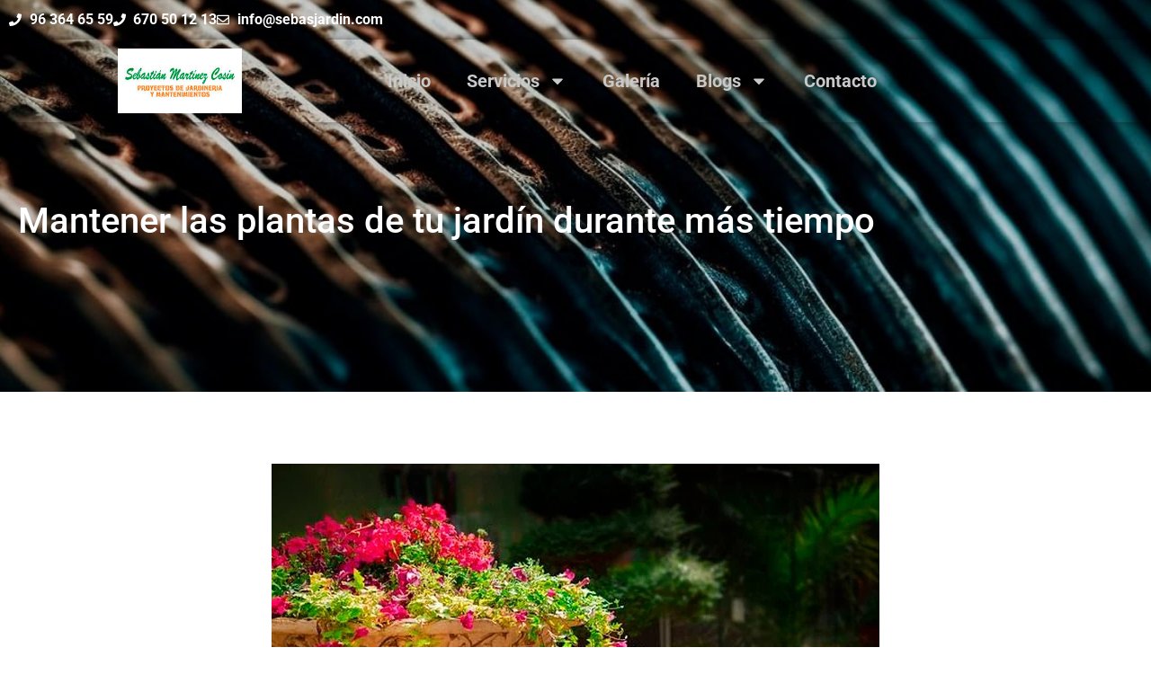

--- FILE ---
content_type: text/html; charset=UTF-8
request_url: https://sebasjardin.com/blog/mantener-las-plantas-de-tu-jardin-durante-mas-tiempo/
body_size: 17552
content:
<!doctype html>
<html lang="es" prefix="og: https://ogp.me/ns#">
<head>
	<meta charset="UTF-8">
	<meta name="viewport" content="width=device-width, initial-scale=1">
	<link rel="profile" href="https://gmpg.org/xfn/11">
	<script id="cookieyes" type="text/javascript" src="https://cdn-cookieyes.com/client_data/d4b1d8727f9b63c83faf3819/script.js"></script>
<!-- Optimización en motores de búsqueda por Rank Math PRO -  https://rankmath.com/ -->
<title>Mantener las plantas de tu jardín durante más tiempo - Diseño, construcción y mantenimiento de jardines en Valencia</title>
<meta name="description" content="Un experto en diseño y mantenimiento de jardines en Valencia te puede aconsejar perfectamente sobre qué plantas o árboles son los adecuados para tu jardín;"/>
<meta name="robots" content="follow, index, max-snippet:-1, max-video-preview:-1, max-image-preview:large"/>
<link rel="canonical" href="https://sebasjardin.com/blog/mantener-las-plantas-de-tu-jardin-durante-mas-tiempo/" />
<meta property="og:locale" content="es_ES" />
<meta property="og:type" content="article" />
<meta property="og:title" content="Mantener las plantas de tu jardín durante más tiempo - Diseño, construcción y mantenimiento de jardines en Valencia" />
<meta property="og:description" content="Un experto en diseño y mantenimiento de jardines en Valencia te puede aconsejar perfectamente sobre qué plantas o árboles son los adecuados para tu jardín;" />
<meta property="og:url" content="https://sebasjardin.com/blog/mantener-las-plantas-de-tu-jardin-durante-mas-tiempo/" />
<meta property="og:site_name" content="Diseño, construcción y mantenimiento de jardines en Valencia" />
<meta property="article:section" content="Blog" />
<meta property="og:image" content="https://sebasjardin.com/wp-content/uploads/2021/02/blog9.jpg" />
<meta property="og:image:secure_url" content="https://sebasjardin.com/wp-content/uploads/2021/02/blog9.jpg" />
<meta property="og:image:width" content="676" />
<meta property="og:image:height" content="505" />
<meta property="og:image:alt" content="Mantener las plantas de tu jardín" />
<meta property="og:image:type" content="image/jpeg" />
<meta property="article:published_time" content="2019-08-03T23:31:40+02:00" />
<meta name="twitter:card" content="summary_large_image" />
<meta name="twitter:title" content="Mantener las plantas de tu jardín durante más tiempo - Diseño, construcción y mantenimiento de jardines en Valencia" />
<meta name="twitter:description" content="Un experto en diseño y mantenimiento de jardines en Valencia te puede aconsejar perfectamente sobre qué plantas o árboles son los adecuados para tu jardín;" />
<meta name="twitter:image" content="https://sebasjardin.com/wp-content/uploads/2021/02/blog9.jpg" />
<meta name="twitter:label1" content="Escrito por" />
<meta name="twitter:data1" content="SeBaStIaNmArTiNeZcOsIn" />
<meta name="twitter:label2" content="Tiempo de lectura" />
<meta name="twitter:data2" content="1 minuto" />
<script type="application/ld+json" class="rank-math-schema-pro">{"@context":"https://schema.org","@graph":[{"@type":"Organization","@id":"https://sebasjardin.com/#organization","name":"Dise\u00f1o, construcci\u00f3n y mantenimiento de jardines en Valencia","url":"https://sebasjardin.com","logo":{"@type":"ImageObject","@id":"https://sebasjardin.com/#logo","url":"https://sebasjardin.com/wp-content/uploads/2024/01/logo-sebas.jpg","contentUrl":"https://sebasjardin.com/wp-content/uploads/2024/01/logo-sebas.jpg","caption":"Dise\u00f1o, construcci\u00f3n y mantenimiento de jardines en Valencia","inLanguage":"es","width":"230","height":"120"}},{"@type":"WebSite","@id":"https://sebasjardin.com/#website","url":"https://sebasjardin.com","name":"Dise\u00f1o, construcci\u00f3n y mantenimiento de jardines en Valencia","alternateName":"Sebasti\u00e1n Martinez Cos\u00edn","publisher":{"@id":"https://sebasjardin.com/#organization"},"inLanguage":"es"},{"@type":"ImageObject","@id":"https://sebasjardin.com/wp-content/uploads/2021/02/blog9.jpg","url":"https://sebasjardin.com/wp-content/uploads/2021/02/blog9.jpg","width":"676","height":"505","inLanguage":"es"},{"@type":"WebPage","@id":"https://sebasjardin.com/blog/mantener-las-plantas-de-tu-jardin-durante-mas-tiempo/#webpage","url":"https://sebasjardin.com/blog/mantener-las-plantas-de-tu-jardin-durante-mas-tiempo/","name":"Mantener las plantas de tu jard\u00edn durante m\u00e1s tiempo - Dise\u00f1o, construcci\u00f3n y mantenimiento de jardines en Valencia","datePublished":"2019-08-03T23:31:40+02:00","dateModified":"2019-08-03T23:31:40+02:00","isPartOf":{"@id":"https://sebasjardin.com/#website"},"primaryImageOfPage":{"@id":"https://sebasjardin.com/wp-content/uploads/2021/02/blog9.jpg"},"inLanguage":"es"},{"@type":"Person","@id":"https://sebasjardin.com/author/sebastianmartinezcosin/","name":"SeBaStIaNmArTiNeZcOsIn","url":"https://sebasjardin.com/author/sebastianmartinezcosin/","image":{"@type":"ImageObject","@id":"https://secure.gravatar.com/avatar/d0610160a523ac010be03fdfa8b2b0b153da901e369cafb7884520bee3cd0026?s=96&amp;d=mm&amp;r=g","url":"https://secure.gravatar.com/avatar/d0610160a523ac010be03fdfa8b2b0b153da901e369cafb7884520bee3cd0026?s=96&amp;d=mm&amp;r=g","caption":"SeBaStIaNmArTiNeZcOsIn","inLanguage":"es"},"worksFor":{"@id":"https://sebasjardin.com/#organization"}},{"@type":"BlogPosting","headline":"Mantener las plantas de tu jard\u00edn durante m\u00e1s tiempo - Dise\u00f1o, construcci\u00f3n y mantenimiento de jardines en","keywords":"Mantener las plantas de tu jard\u00edn","datePublished":"2019-08-03T23:31:40+02:00","dateModified":"2019-08-03T23:31:40+02:00","articleSection":"Blog","author":{"@id":"https://sebasjardin.com/author/sebastianmartinezcosin/","name":"SeBaStIaNmArTiNeZcOsIn"},"publisher":{"@id":"https://sebasjardin.com/#organization"},"description":"Un experto en\u00a0dise\u00f1o y mantenimiento de jardines en Valencia\u00a0te puede aconsejar perfectamente sobre qu\u00e9 plantas o \u00e1rboles son los adecuados para tu jard\u00edn;","name":"Mantener las plantas de tu jard\u00edn durante m\u00e1s tiempo - Dise\u00f1o, construcci\u00f3n y mantenimiento de jardines en","@id":"https://sebasjardin.com/blog/mantener-las-plantas-de-tu-jardin-durante-mas-tiempo/#richSnippet","isPartOf":{"@id":"https://sebasjardin.com/blog/mantener-las-plantas-de-tu-jardin-durante-mas-tiempo/#webpage"},"image":{"@id":"https://sebasjardin.com/wp-content/uploads/2021/02/blog9.jpg"},"inLanguage":"es","mainEntityOfPage":{"@id":"https://sebasjardin.com/blog/mantener-las-plantas-de-tu-jardin-durante-mas-tiempo/#webpage"}}]}</script>
<!-- /Plugin Rank Math WordPress SEO -->

<link rel='dns-prefetch' href='//www.googletagmanager.com' />
<link rel='dns-prefetch' href='//fonts.googleapis.com' />
<link rel="alternate" type="application/rss+xml" title="Diseño, construcción y mantenimiento de jardines en Valencia &raquo; Feed" href="https://sebasjardin.com/feed/" />
<link rel="alternate" type="application/rss+xml" title="Diseño, construcción y mantenimiento de jardines en Valencia &raquo; Feed de los comentarios" href="https://sebasjardin.com/comments/feed/" />
<link rel="alternate" title="oEmbed (JSON)" type="application/json+oembed" href="https://sebasjardin.com/wp-json/oembed/1.0/embed?url=https%3A%2F%2Fsebasjardin.com%2Fblog%2Fmantener-las-plantas-de-tu-jardin-durante-mas-tiempo%2F" />
<link rel="alternate" title="oEmbed (XML)" type="text/xml+oembed" href="https://sebasjardin.com/wp-json/oembed/1.0/embed?url=https%3A%2F%2Fsebasjardin.com%2Fblog%2Fmantener-las-plantas-de-tu-jardin-durante-mas-tiempo%2F&#038;format=xml" />
<style id='wp-img-auto-sizes-contain-inline-css'>
img:is([sizes=auto i],[sizes^="auto," i]){contain-intrinsic-size:3000px 1500px}
/*# sourceURL=wp-img-auto-sizes-contain-inline-css */
</style>

<style id='wp-emoji-styles-inline-css'>

	img.wp-smiley, img.emoji {
		display: inline !important;
		border: none !important;
		box-shadow: none !important;
		height: 1em !important;
		width: 1em !important;
		margin: 0 0.07em !important;
		vertical-align: -0.1em !important;
		background: none !important;
		padding: 0 !important;
	}
/*# sourceURL=wp-emoji-styles-inline-css */
</style>
<link rel='stylesheet' id='wp-block-library-css' href='https://sebasjardin.com/wp-includes/css/dist/block-library/style.min.css?ver=bb0f3c24f10518de6e598012bbc6d54d' media='all' />
<style id='global-styles-inline-css'>
:root{--wp--preset--aspect-ratio--square: 1;--wp--preset--aspect-ratio--4-3: 4/3;--wp--preset--aspect-ratio--3-4: 3/4;--wp--preset--aspect-ratio--3-2: 3/2;--wp--preset--aspect-ratio--2-3: 2/3;--wp--preset--aspect-ratio--16-9: 16/9;--wp--preset--aspect-ratio--9-16: 9/16;--wp--preset--color--black: #000000;--wp--preset--color--cyan-bluish-gray: #abb8c3;--wp--preset--color--white: #ffffff;--wp--preset--color--pale-pink: #f78da7;--wp--preset--color--vivid-red: #cf2e2e;--wp--preset--color--luminous-vivid-orange: #ff6900;--wp--preset--color--luminous-vivid-amber: #fcb900;--wp--preset--color--light-green-cyan: #7bdcb5;--wp--preset--color--vivid-green-cyan: #00d084;--wp--preset--color--pale-cyan-blue: #8ed1fc;--wp--preset--color--vivid-cyan-blue: #0693e3;--wp--preset--color--vivid-purple: #9b51e0;--wp--preset--gradient--vivid-cyan-blue-to-vivid-purple: linear-gradient(135deg,rgb(6,147,227) 0%,rgb(155,81,224) 100%);--wp--preset--gradient--light-green-cyan-to-vivid-green-cyan: linear-gradient(135deg,rgb(122,220,180) 0%,rgb(0,208,130) 100%);--wp--preset--gradient--luminous-vivid-amber-to-luminous-vivid-orange: linear-gradient(135deg,rgb(252,185,0) 0%,rgb(255,105,0) 100%);--wp--preset--gradient--luminous-vivid-orange-to-vivid-red: linear-gradient(135deg,rgb(255,105,0) 0%,rgb(207,46,46) 100%);--wp--preset--gradient--very-light-gray-to-cyan-bluish-gray: linear-gradient(135deg,rgb(238,238,238) 0%,rgb(169,184,195) 100%);--wp--preset--gradient--cool-to-warm-spectrum: linear-gradient(135deg,rgb(74,234,220) 0%,rgb(151,120,209) 20%,rgb(207,42,186) 40%,rgb(238,44,130) 60%,rgb(251,105,98) 80%,rgb(254,248,76) 100%);--wp--preset--gradient--blush-light-purple: linear-gradient(135deg,rgb(255,206,236) 0%,rgb(152,150,240) 100%);--wp--preset--gradient--blush-bordeaux: linear-gradient(135deg,rgb(254,205,165) 0%,rgb(254,45,45) 50%,rgb(107,0,62) 100%);--wp--preset--gradient--luminous-dusk: linear-gradient(135deg,rgb(255,203,112) 0%,rgb(199,81,192) 50%,rgb(65,88,208) 100%);--wp--preset--gradient--pale-ocean: linear-gradient(135deg,rgb(255,245,203) 0%,rgb(182,227,212) 50%,rgb(51,167,181) 100%);--wp--preset--gradient--electric-grass: linear-gradient(135deg,rgb(202,248,128) 0%,rgb(113,206,126) 100%);--wp--preset--gradient--midnight: linear-gradient(135deg,rgb(2,3,129) 0%,rgb(40,116,252) 100%);--wp--preset--font-size--small: 13px;--wp--preset--font-size--medium: 20px;--wp--preset--font-size--large: 36px;--wp--preset--font-size--x-large: 42px;--wp--preset--spacing--20: 0.44rem;--wp--preset--spacing--30: 0.67rem;--wp--preset--spacing--40: 1rem;--wp--preset--spacing--50: 1.5rem;--wp--preset--spacing--60: 2.25rem;--wp--preset--spacing--70: 3.38rem;--wp--preset--spacing--80: 5.06rem;--wp--preset--shadow--natural: 6px 6px 9px rgba(0, 0, 0, 0.2);--wp--preset--shadow--deep: 12px 12px 50px rgba(0, 0, 0, 0.4);--wp--preset--shadow--sharp: 6px 6px 0px rgba(0, 0, 0, 0.2);--wp--preset--shadow--outlined: 6px 6px 0px -3px rgb(255, 255, 255), 6px 6px rgb(0, 0, 0);--wp--preset--shadow--crisp: 6px 6px 0px rgb(0, 0, 0);}:root { --wp--style--global--content-size: 800px;--wp--style--global--wide-size: 1200px; }:where(body) { margin: 0; }.wp-site-blocks > .alignleft { float: left; margin-right: 2em; }.wp-site-blocks > .alignright { float: right; margin-left: 2em; }.wp-site-blocks > .aligncenter { justify-content: center; margin-left: auto; margin-right: auto; }:where(.wp-site-blocks) > * { margin-block-start: 24px; margin-block-end: 0; }:where(.wp-site-blocks) > :first-child { margin-block-start: 0; }:where(.wp-site-blocks) > :last-child { margin-block-end: 0; }:root { --wp--style--block-gap: 24px; }:root :where(.is-layout-flow) > :first-child{margin-block-start: 0;}:root :where(.is-layout-flow) > :last-child{margin-block-end: 0;}:root :where(.is-layout-flow) > *{margin-block-start: 24px;margin-block-end: 0;}:root :where(.is-layout-constrained) > :first-child{margin-block-start: 0;}:root :where(.is-layout-constrained) > :last-child{margin-block-end: 0;}:root :where(.is-layout-constrained) > *{margin-block-start: 24px;margin-block-end: 0;}:root :where(.is-layout-flex){gap: 24px;}:root :where(.is-layout-grid){gap: 24px;}.is-layout-flow > .alignleft{float: left;margin-inline-start: 0;margin-inline-end: 2em;}.is-layout-flow > .alignright{float: right;margin-inline-start: 2em;margin-inline-end: 0;}.is-layout-flow > .aligncenter{margin-left: auto !important;margin-right: auto !important;}.is-layout-constrained > .alignleft{float: left;margin-inline-start: 0;margin-inline-end: 2em;}.is-layout-constrained > .alignright{float: right;margin-inline-start: 2em;margin-inline-end: 0;}.is-layout-constrained > .aligncenter{margin-left: auto !important;margin-right: auto !important;}.is-layout-constrained > :where(:not(.alignleft):not(.alignright):not(.alignfull)){max-width: var(--wp--style--global--content-size);margin-left: auto !important;margin-right: auto !important;}.is-layout-constrained > .alignwide{max-width: var(--wp--style--global--wide-size);}body .is-layout-flex{display: flex;}.is-layout-flex{flex-wrap: wrap;align-items: center;}.is-layout-flex > :is(*, div){margin: 0;}body .is-layout-grid{display: grid;}.is-layout-grid > :is(*, div){margin: 0;}body{padding-top: 0px;padding-right: 0px;padding-bottom: 0px;padding-left: 0px;}a:where(:not(.wp-element-button)){text-decoration: underline;}:root :where(.wp-element-button, .wp-block-button__link){background-color: #32373c;border-width: 0;color: #fff;font-family: inherit;font-size: inherit;font-style: inherit;font-weight: inherit;letter-spacing: inherit;line-height: inherit;padding-top: calc(0.667em + 2px);padding-right: calc(1.333em + 2px);padding-bottom: calc(0.667em + 2px);padding-left: calc(1.333em + 2px);text-decoration: none;text-transform: inherit;}.has-black-color{color: var(--wp--preset--color--black) !important;}.has-cyan-bluish-gray-color{color: var(--wp--preset--color--cyan-bluish-gray) !important;}.has-white-color{color: var(--wp--preset--color--white) !important;}.has-pale-pink-color{color: var(--wp--preset--color--pale-pink) !important;}.has-vivid-red-color{color: var(--wp--preset--color--vivid-red) !important;}.has-luminous-vivid-orange-color{color: var(--wp--preset--color--luminous-vivid-orange) !important;}.has-luminous-vivid-amber-color{color: var(--wp--preset--color--luminous-vivid-amber) !important;}.has-light-green-cyan-color{color: var(--wp--preset--color--light-green-cyan) !important;}.has-vivid-green-cyan-color{color: var(--wp--preset--color--vivid-green-cyan) !important;}.has-pale-cyan-blue-color{color: var(--wp--preset--color--pale-cyan-blue) !important;}.has-vivid-cyan-blue-color{color: var(--wp--preset--color--vivid-cyan-blue) !important;}.has-vivid-purple-color{color: var(--wp--preset--color--vivid-purple) !important;}.has-black-background-color{background-color: var(--wp--preset--color--black) !important;}.has-cyan-bluish-gray-background-color{background-color: var(--wp--preset--color--cyan-bluish-gray) !important;}.has-white-background-color{background-color: var(--wp--preset--color--white) !important;}.has-pale-pink-background-color{background-color: var(--wp--preset--color--pale-pink) !important;}.has-vivid-red-background-color{background-color: var(--wp--preset--color--vivid-red) !important;}.has-luminous-vivid-orange-background-color{background-color: var(--wp--preset--color--luminous-vivid-orange) !important;}.has-luminous-vivid-amber-background-color{background-color: var(--wp--preset--color--luminous-vivid-amber) !important;}.has-light-green-cyan-background-color{background-color: var(--wp--preset--color--light-green-cyan) !important;}.has-vivid-green-cyan-background-color{background-color: var(--wp--preset--color--vivid-green-cyan) !important;}.has-pale-cyan-blue-background-color{background-color: var(--wp--preset--color--pale-cyan-blue) !important;}.has-vivid-cyan-blue-background-color{background-color: var(--wp--preset--color--vivid-cyan-blue) !important;}.has-vivid-purple-background-color{background-color: var(--wp--preset--color--vivid-purple) !important;}.has-black-border-color{border-color: var(--wp--preset--color--black) !important;}.has-cyan-bluish-gray-border-color{border-color: var(--wp--preset--color--cyan-bluish-gray) !important;}.has-white-border-color{border-color: var(--wp--preset--color--white) !important;}.has-pale-pink-border-color{border-color: var(--wp--preset--color--pale-pink) !important;}.has-vivid-red-border-color{border-color: var(--wp--preset--color--vivid-red) !important;}.has-luminous-vivid-orange-border-color{border-color: var(--wp--preset--color--luminous-vivid-orange) !important;}.has-luminous-vivid-amber-border-color{border-color: var(--wp--preset--color--luminous-vivid-amber) !important;}.has-light-green-cyan-border-color{border-color: var(--wp--preset--color--light-green-cyan) !important;}.has-vivid-green-cyan-border-color{border-color: var(--wp--preset--color--vivid-green-cyan) !important;}.has-pale-cyan-blue-border-color{border-color: var(--wp--preset--color--pale-cyan-blue) !important;}.has-vivid-cyan-blue-border-color{border-color: var(--wp--preset--color--vivid-cyan-blue) !important;}.has-vivid-purple-border-color{border-color: var(--wp--preset--color--vivid-purple) !important;}.has-vivid-cyan-blue-to-vivid-purple-gradient-background{background: var(--wp--preset--gradient--vivid-cyan-blue-to-vivid-purple) !important;}.has-light-green-cyan-to-vivid-green-cyan-gradient-background{background: var(--wp--preset--gradient--light-green-cyan-to-vivid-green-cyan) !important;}.has-luminous-vivid-amber-to-luminous-vivid-orange-gradient-background{background: var(--wp--preset--gradient--luminous-vivid-amber-to-luminous-vivid-orange) !important;}.has-luminous-vivid-orange-to-vivid-red-gradient-background{background: var(--wp--preset--gradient--luminous-vivid-orange-to-vivid-red) !important;}.has-very-light-gray-to-cyan-bluish-gray-gradient-background{background: var(--wp--preset--gradient--very-light-gray-to-cyan-bluish-gray) !important;}.has-cool-to-warm-spectrum-gradient-background{background: var(--wp--preset--gradient--cool-to-warm-spectrum) !important;}.has-blush-light-purple-gradient-background{background: var(--wp--preset--gradient--blush-light-purple) !important;}.has-blush-bordeaux-gradient-background{background: var(--wp--preset--gradient--blush-bordeaux) !important;}.has-luminous-dusk-gradient-background{background: var(--wp--preset--gradient--luminous-dusk) !important;}.has-pale-ocean-gradient-background{background: var(--wp--preset--gradient--pale-ocean) !important;}.has-electric-grass-gradient-background{background: var(--wp--preset--gradient--electric-grass) !important;}.has-midnight-gradient-background{background: var(--wp--preset--gradient--midnight) !important;}.has-small-font-size{font-size: var(--wp--preset--font-size--small) !important;}.has-medium-font-size{font-size: var(--wp--preset--font-size--medium) !important;}.has-large-font-size{font-size: var(--wp--preset--font-size--large) !important;}.has-x-large-font-size{font-size: var(--wp--preset--font-size--x-large) !important;}
:root :where(.wp-block-pullquote){font-size: 1.5em;line-height: 1.6;}
/*# sourceURL=global-styles-inline-css */
</style>
<link rel='stylesheet' id='tlpportfolio-css-css' href='https://sebasjardin.com/wp-content/plugins/tlp-portfolio/assets/css/tlpportfolio.css?ver=1.0' media='all' />
<link rel='stylesheet' id='cmplz-general-css' href='https://sebasjardin.com/wp-content/plugins/complianz-gdpr/assets/css/cookieblocker.min.css?ver=1767036289' media='all' />
<link rel='stylesheet' id='hello-elementor-css' href='https://sebasjardin.com/wp-content/themes/hello-elementor/assets/css/reset.css?ver=3.4.6' media='all' />
<link rel='stylesheet' id='hello-elementor-theme-style-css' href='https://sebasjardin.com/wp-content/themes/hello-elementor/assets/css/theme.css?ver=3.4.6' media='all' />
<link rel='stylesheet' id='hello-elementor-header-footer-css' href='https://sebasjardin.com/wp-content/themes/hello-elementor/assets/css/header-footer.css?ver=3.4.6' media='all' />
<link rel='stylesheet' id='elementor-frontend-css' href='https://sebasjardin.com/wp-content/plugins/elementor/assets/css/frontend.min.css?ver=3.34.2' media='all' />
<link rel='stylesheet' id='elementor-post-8-css' href='https://sebasjardin.com/wp-content/uploads/elementor/css/post-8.css?ver=1769179183' media='all' />
<link rel='stylesheet' id='widget-icon-list-css' href='https://sebasjardin.com/wp-content/plugins/elementor/assets/css/widget-icon-list.min.css?ver=3.34.2' media='all' />
<link rel='stylesheet' id='widget-image-css' href='https://sebasjardin.com/wp-content/plugins/elementor/assets/css/widget-image.min.css?ver=3.34.2' media='all' />
<link rel='stylesheet' id='widget-nav-menu-css' href='https://sebasjardin.com/wp-content/plugins/elementor-pro/assets/css/widget-nav-menu.min.css?ver=3.34.2' media='all' />
<link rel='stylesheet' id='e-sticky-css' href='https://sebasjardin.com/wp-content/plugins/elementor-pro/assets/css/modules/sticky.min.css?ver=3.34.2' media='all' />
<link rel='stylesheet' id='e-motion-fx-css' href='https://sebasjardin.com/wp-content/plugins/elementor-pro/assets/css/modules/motion-fx.min.css?ver=3.34.2' media='all' />
<link rel='stylesheet' id='widget-divider-css' href='https://sebasjardin.com/wp-content/plugins/elementor/assets/css/widget-divider.min.css?ver=3.34.2' media='all' />
<link rel='stylesheet' id='widget-heading-css' href='https://sebasjardin.com/wp-content/plugins/elementor/assets/css/widget-heading.min.css?ver=3.34.2' media='all' />
<link rel='stylesheet' id='widget-spacer-css' href='https://sebasjardin.com/wp-content/plugins/elementor/assets/css/widget-spacer.min.css?ver=3.34.2' media='all' />
<link rel='stylesheet' id='widget-post-navigation-css' href='https://sebasjardin.com/wp-content/plugins/elementor-pro/assets/css/widget-post-navigation.min.css?ver=3.34.2' media='all' />
<link rel='stylesheet' id='font-awesome-5-all-css' href='https://sebasjardin.com/wp-content/plugins/elementor/assets/lib/font-awesome/css/all.min.css?ver=3.34.2' media='all' />
<link rel='stylesheet' id='font-awesome-4-shim-css' href='https://sebasjardin.com/wp-content/plugins/elementor/assets/lib/font-awesome/css/v4-shims.min.css?ver=3.34.2' media='all' />
<link rel='stylesheet' id='elementor-post-673-css' href='https://sebasjardin.com/wp-content/uploads/elementor/css/post-673.css?ver=1769179183' media='all' />
<link rel='stylesheet' id='elementor-post-671-css' href='https://sebasjardin.com/wp-content/uploads/elementor/css/post-671.css?ver=1769179183' media='all' />
<link rel='stylesheet' id='elementor-post-1724-css' href='https://sebasjardin.com/wp-content/uploads/elementor/css/post-1724.css?ver=1769183365' media='all' />
<link rel='stylesheet' id='mystickyelements-google-fonts-css' href='https://fonts.googleapis.com/css?family=Poppins%3A400%2C500%2C600%2C700&#038;ver=2.3.1' media='all' />
<link rel='stylesheet' id='font-awesome-css-css' href='https://sebasjardin.com/wp-content/plugins/mystickyelements-pro/css/font-awesome.min.css?ver=2.3.1' media='all' />
<link rel='stylesheet' id='mystickyelements-front-css-css' href='https://sebasjardin.com/wp-content/plugins/mystickyelements-pro/css/mystickyelements-front.min.css?ver=2.3.1' media='all' />
<link rel='stylesheet' id='intl-tel-input-css' href='https://sebasjardin.com/wp-content/plugins/mystickyelements-pro/intl-tel-input-src/build/css/intlTelInput.css?ver=2.3.1' media='all' />
<link rel='stylesheet' id='elementor-gf-local-roboto-css' href='https://sebasjardin.com/wp-content/uploads/elementor/google-fonts/css/roboto.css?ver=1742927266' media='all' />
<link rel='stylesheet' id='elementor-gf-local-robotoslab-css' href='https://sebasjardin.com/wp-content/uploads/elementor/google-fonts/css/robotoslab.css?ver=1742927271' media='all' />
<script src="https://sebasjardin.com/wp-includes/js/jquery/jquery.min.js?ver=3.7.1" id="jquery-core-js"></script>
<script src="https://sebasjardin.com/wp-includes/js/jquery/jquery-migrate.min.js?ver=3.4.1" id="jquery-migrate-js"></script>
<script src="https://sebasjardin.com/wp-content/plugins/elementor/assets/lib/font-awesome/js/v4-shims.min.js?ver=3.34.2" id="font-awesome-4-shim-js"></script>

<!-- Fragmento de código de la etiqueta de Google (gtag.js) añadida por Site Kit -->
<!-- Fragmento de código de Google Analytics añadido por Site Kit -->
<script src="https://www.googletagmanager.com/gtag/js?id=GT-KDTWPVRM" id="google_gtagjs-js" async></script>
<script id="google_gtagjs-js-after">
window.dataLayer = window.dataLayer || [];function gtag(){dataLayer.push(arguments);}
gtag("set","linker",{"domains":["sebasjardin.com"]});
gtag("js", new Date());
gtag("set", "developer_id.dZTNiMT", true);
gtag("config", "GT-KDTWPVRM");
 window._googlesitekit = window._googlesitekit || {}; window._googlesitekit.throttledEvents = []; window._googlesitekit.gtagEvent = (name, data) => { var key = JSON.stringify( { name, data } ); if ( !! window._googlesitekit.throttledEvents[ key ] ) { return; } window._googlesitekit.throttledEvents[ key ] = true; setTimeout( () => { delete window._googlesitekit.throttledEvents[ key ]; }, 5 ); gtag( "event", name, { ...data, event_source: "site-kit" } ); }; 
//# sourceURL=google_gtagjs-js-after
</script>
<link rel="https://api.w.org/" href="https://sebasjardin.com/wp-json/" /><link rel="alternate" title="JSON" type="application/json" href="https://sebasjardin.com/wp-json/wp/v2/posts/434" /><link rel="EditURI" type="application/rsd+xml" title="RSD" href="https://sebasjardin.com/xmlrpc.php?rsd" />
<meta name="generator" content="Site Kit by Google 1.170.0" />				<style>
					.tlp-team .short-desc, .tlp-team .tlp-team-isotope .tlp-content, .tlp-team .button-group .selected, .tlp-team .layout1 .tlp-content, .tlp-team .tpl-social a, .tlp-team .tpl-social li a.fa,.tlp-portfolio button.selected,.tlp-portfolio .layoutisotope .tlp-portfolio-item .tlp-content,.tlp-portfolio button:hover {
						background: #0367bf ;
					}
					.tlp-portfolio .layoutisotope .tlp-overlay,.tlp-portfolio .layout1 .tlp-overlay,.tlp-portfolio .layout2 .tlp-overlay,.tlp-portfolio .layout3 .tlp-overlay, .tlp-portfolio .slider .tlp-overlay {
						background: rgba(3,103,191,0.8);
					}
									</style>
				<meta name="generator" content="Elementor 3.34.2; features: e_font_icon_svg, additional_custom_breakpoints; settings: css_print_method-external, google_font-enabled, font_display-swap">
			<style>
				.e-con.e-parent:nth-of-type(n+4):not(.e-lazyloaded):not(.e-no-lazyload),
				.e-con.e-parent:nth-of-type(n+4):not(.e-lazyloaded):not(.e-no-lazyload) * {
					background-image: none !important;
				}
				@media screen and (max-height: 1024px) {
					.e-con.e-parent:nth-of-type(n+3):not(.e-lazyloaded):not(.e-no-lazyload),
					.e-con.e-parent:nth-of-type(n+3):not(.e-lazyloaded):not(.e-no-lazyload) * {
						background-image: none !important;
					}
				}
				@media screen and (max-height: 640px) {
					.e-con.e-parent:nth-of-type(n+2):not(.e-lazyloaded):not(.e-no-lazyload),
					.e-con.e-parent:nth-of-type(n+2):not(.e-lazyloaded):not(.e-no-lazyload) * {
						background-image: none !important;
					}
				}
			</style>
			<link rel="icon" href="https://sebasjardin.com/wp-content/uploads/2021/02/favicon.png" sizes="32x32" />
<link rel="icon" href="https://sebasjardin.com/wp-content/uploads/2021/02/favicon.png" sizes="192x192" />
<link rel="apple-touch-icon" href="https://sebasjardin.com/wp-content/uploads/2021/02/favicon.png" />
<meta name="msapplication-TileImage" content="https://sebasjardin.com/wp-content/uploads/2021/02/favicon.png" />
		<style id="wp-custom-css">
			@media only screen and (max-width: 600px) {
.subtitle {
    display: none;
}
.title.title_size_small h1 {
    font-size: 27px;
}


.mystickyelements-social-icon i.fab.fa-whatsapp:after {
    content: " Contacta";
    color: #fff;
   font-weight: 300;
font-family: Arial, Helvetica, sans-serif;
}
.mystickyelements-social-icon i.fa.fa-phone:after {
    content: "  Llámanos ";
    color: #fff;
    font-weight: 300;
font-family: Arial, Helvetica, sans-serif;
}
	
	
}		</style>
		</head>
<body data-rsssl=1 class="wp-singular post-template-default single single-post postid-434 single-format-standard wp-embed-responsive wp-theme-hello-elementor hello-elementor-default elementor-default elementor-kit-8 elementor-page-1724">


<a class="skip-link screen-reader-text" href="#content">Ir al contenido</a>

		<header data-elementor-type="header" data-elementor-id="673" class="elementor elementor-673 elementor-location-header" data-elementor-post-type="elementor_library">
					<section class="elementor-section elementor-top-section elementor-element elementor-element-bf0c9c5 elementor-hidden-mobile elementor-section-boxed elementor-section-height-default elementor-section-height-default" data-id="bf0c9c5" data-element_type="section" data-settings="{&quot;jet_parallax_layout_list&quot;:[]}">
						<div class="elementor-container elementor-column-gap-default">
					<div class="elementor-column elementor-col-50 elementor-top-column elementor-element elementor-element-5ef50e4c" data-id="5ef50e4c" data-element_type="column">
			<div class="elementor-widget-wrap elementor-element-populated">
						<div class="elementor-element elementor-element-200f481b elementor-icon-list--layout-inline elementor-list-item-link-full_width elementor-widget elementor-widget-icon-list" data-id="200f481b" data-element_type="widget" data-widget_type="icon-list.default">
				<div class="elementor-widget-container">
							<ul class="elementor-icon-list-items elementor-inline-items">
							<li class="elementor-icon-list-item elementor-inline-item">
											<a href="tel:+34963646559%20">

												<span class="elementor-icon-list-icon">
							<svg aria-hidden="true" class="e-font-icon-svg e-fas-phone" viewBox="0 0 512 512" xmlns="http://www.w3.org/2000/svg"><path d="M493.4 24.6l-104-24c-11.3-2.6-22.9 3.3-27.5 13.9l-48 112c-4.2 9.8-1.4 21.3 6.9 28l60.6 49.6c-36 76.7-98.9 140.5-177.2 177.2l-49.6-60.6c-6.8-8.3-18.2-11.1-28-6.9l-112 48C3.9 366.5-2 378.1.6 389.4l24 104C27.1 504.2 36.7 512 48 512c256.1 0 464-207.5 464-464 0-11.2-7.7-20.9-18.6-23.4z"></path></svg>						</span>
										<span class="elementor-icon-list-text">96 364 65 59 </span>
											</a>
									</li>
								<li class="elementor-icon-list-item elementor-inline-item">
											<a href="tel:+34670501213">

												<span class="elementor-icon-list-icon">
							<svg aria-hidden="true" class="e-font-icon-svg e-fas-phone" viewBox="0 0 512 512" xmlns="http://www.w3.org/2000/svg"><path d="M493.4 24.6l-104-24c-11.3-2.6-22.9 3.3-27.5 13.9l-48 112c-4.2 9.8-1.4 21.3 6.9 28l60.6 49.6c-36 76.7-98.9 140.5-177.2 177.2l-49.6-60.6c-6.8-8.3-18.2-11.1-28-6.9l-112 48C3.9 366.5-2 378.1.6 389.4l24 104C27.1 504.2 36.7 512 48 512c256.1 0 464-207.5 464-464 0-11.2-7.7-20.9-18.6-23.4z"></path></svg>						</span>
										<span class="elementor-icon-list-text">670 50 12 13</span>
											</a>
									</li>
								<li class="elementor-icon-list-item elementor-inline-item">
											<a href="mailto:info@sebasjardin.com">

												<span class="elementor-icon-list-icon">
							<svg aria-hidden="true" class="e-font-icon-svg e-far-envelope" viewBox="0 0 512 512" xmlns="http://www.w3.org/2000/svg"><path d="M464 64H48C21.49 64 0 85.49 0 112v288c0 26.51 21.49 48 48 48h416c26.51 0 48-21.49 48-48V112c0-26.51-21.49-48-48-48zm0 48v40.805c-22.422 18.259-58.168 46.651-134.587 106.49-16.841 13.247-50.201 45.072-73.413 44.701-23.208.375-56.579-31.459-73.413-44.701C106.18 199.465 70.425 171.067 48 152.805V112h416zM48 400V214.398c22.914 18.251 55.409 43.862 104.938 82.646 21.857 17.205 60.134 55.186 103.062 54.955 42.717.231 80.509-37.199 103.053-54.947 49.528-38.783 82.032-64.401 104.947-82.653V400H48z"></path></svg>						</span>
										<span class="elementor-icon-list-text">info@sebasjardin.com</span>
											</a>
									</li>
						</ul>
						</div>
				</div>
					</div>
		</div>
				<div class="elementor-column elementor-col-50 elementor-top-column elementor-element elementor-element-3c9f1957" data-id="3c9f1957" data-element_type="column">
			<div class="elementor-widget-wrap">
							</div>
		</div>
					</div>
		</section>
				<section class="elementor-section elementor-top-section elementor-element elementor-element-560ee8de elementor-hidden-tablet elementor-hidden-mobile elementor-section-boxed elementor-section-height-default elementor-section-height-default" data-id="560ee8de" data-element_type="section" data-settings="{&quot;background_background&quot;:&quot;classic&quot;,&quot;background_motion_fx_motion_fx_scrolling&quot;:&quot;yes&quot;,&quot;background_motion_fx_opacity_effect&quot;:&quot;yes&quot;,&quot;background_motion_fx_opacity_range&quot;:{&quot;unit&quot;:&quot;%&quot;,&quot;size&quot;:&quot;&quot;,&quot;sizes&quot;:{&quot;start&quot;:100,&quot;end&quot;:100}},&quot;background_motion_fx_range&quot;:&quot;viewport&quot;,&quot;sticky&quot;:&quot;top&quot;,&quot;jet_parallax_layout_list&quot;:[],&quot;background_motion_fx_opacity_direction&quot;:&quot;out-in&quot;,&quot;background_motion_fx_opacity_level&quot;:{&quot;unit&quot;:&quot;px&quot;,&quot;size&quot;:10,&quot;sizes&quot;:[]},&quot;background_motion_fx_devices&quot;:[&quot;desktop&quot;,&quot;tablet&quot;,&quot;mobile&quot;],&quot;sticky_on&quot;:[&quot;desktop&quot;,&quot;tablet&quot;,&quot;mobile&quot;],&quot;sticky_offset&quot;:0,&quot;sticky_effects_offset&quot;:0,&quot;sticky_anchor_link_offset&quot;:0}">
							<div class="elementor-background-overlay"></div>
							<div class="elementor-container elementor-column-gap-default">
					<div class="elementor-column elementor-col-50 elementor-top-column elementor-element elementor-element-6a252458" data-id="6a252458" data-element_type="column">
			<div class="elementor-widget-wrap elementor-element-populated">
						<div class="elementor-element elementor-element-376c9a29 elementor-widget elementor-widget-image" data-id="376c9a29" data-element_type="widget" data-widget_type="image.default">
				<div class="elementor-widget-container">
																<a href="https://sebasjardin.com/">
							<img width="230" height="120" src="https://sebasjardin.com/wp-content/uploads/2024/01/logo-sebas.jpg" class="attachment-large size-large wp-image-668" alt="" srcset="https://sebasjardin.com/wp-content/uploads/2024/01/logo-sebas.jpg 230w, https://sebasjardin.com/wp-content/uploads/2024/01/logo-sebas-50x26.jpg 50w, https://sebasjardin.com/wp-content/uploads/2024/01/logo-sebas-144x75.jpg 144w" sizes="(max-width: 230px) 100vw, 230px" />								</a>
															</div>
				</div>
					</div>
		</div>
				<div class="elementor-column elementor-col-50 elementor-top-column elementor-element elementor-element-6ad2b9dc" data-id="6ad2b9dc" data-element_type="column">
			<div class="elementor-widget-wrap elementor-element-populated">
						<div class="elementor-element elementor-element-7f34ee72 elementor-widget__width-initial elementor-nav-menu--dropdown-tablet elementor-nav-menu__text-align-aside elementor-nav-menu--toggle elementor-nav-menu--burger elementor-widget elementor-widget-nav-menu" data-id="7f34ee72" data-element_type="widget" data-settings="{&quot;layout&quot;:&quot;horizontal&quot;,&quot;submenu_icon&quot;:{&quot;value&quot;:&quot;&lt;svg aria-hidden=\&quot;true\&quot; class=\&quot;e-font-icon-svg e-fas-caret-down\&quot; viewBox=\&quot;0 0 320 512\&quot; xmlns=\&quot;http:\/\/www.w3.org\/2000\/svg\&quot;&gt;&lt;path d=\&quot;M31.3 192h257.3c17.8 0 26.7 21.5 14.1 34.1L174.1 354.8c-7.8 7.8-20.5 7.8-28.3 0L17.2 226.1C4.6 213.5 13.5 192 31.3 192z\&quot;&gt;&lt;\/path&gt;&lt;\/svg&gt;&quot;,&quot;library&quot;:&quot;fa-solid&quot;},&quot;toggle&quot;:&quot;burger&quot;}" data-widget_type="nav-menu.default">
				<div class="elementor-widget-container">
								<nav aria-label="Menú" class="elementor-nav-menu--main elementor-nav-menu__container elementor-nav-menu--layout-horizontal e--pointer-text e--animation-grow">
				<ul id="menu-1-7f34ee72" class="elementor-nav-menu"><li class="menu-item menu-item-type-post_type menu-item-object-page menu-item-home menu-item-1111"><a href="https://sebasjardin.com/" class="elementor-item">Inicio</a></li>
<li class="menu-item menu-item-type-post_type menu-item-object-page menu-item-has-children menu-item-1116"><a href="https://sebasjardin.com/servicios/" class="elementor-item">Servicios</a>
<ul class="sub-menu elementor-nav-menu--dropdown">
	<li class="menu-item menu-item-type-post_type menu-item-object-page menu-item-1117"><a href="https://sebasjardin.com/construccion-y-diseno-de-jardines/" class="elementor-sub-item">Construcción y diseño de jardines</a></li>
	<li class="menu-item menu-item-type-post_type menu-item-object-page menu-item-1118"><a href="https://sebasjardin.com/diseno-de-jardines-de-interior/" class="elementor-sub-item">Diseño de jardines de interior</a></li>
	<li class="menu-item menu-item-type-post_type menu-item-object-page menu-item-1119"><a href="https://sebasjardin.com/mantenimiento-y-limpieza-de-piscinas/" class="elementor-sub-item">Mantenimiento y limpieza de piscinas</a></li>
	<li class="menu-item menu-item-type-post_type menu-item-object-page menu-item-1120"><a href="https://sebasjardin.com/poda-de-palmeras-y-talas-de-arboles/" class="elementor-sub-item">Poda de palmeras y talas de árboles</a></li>
	<li class="menu-item menu-item-type-post_type menu-item-object-page menu-item-1121"><a href="https://sebasjardin.com/resiembra-aireado-y-escarificado/" class="elementor-sub-item">Resiembra, aireado y escarificado</a></li>
	<li class="menu-item menu-item-type-post_type menu-item-object-page menu-item-1122"><a href="https://sebasjardin.com/sistemas-de-riegos-para-jardines/" class="elementor-sub-item">Sistemas de riegos para jardines</a></li>
	<li class="menu-item menu-item-type-post_type menu-item-object-page menu-item-1123"><a href="https://sebasjardin.com/trabajos-en-piedra-para-jardines/" class="elementor-sub-item">Trabajos en piedra para jardines</a></li>
	<li class="menu-item menu-item-type-post_type menu-item-object-page menu-item-1125"><a href="https://sebasjardin.com/tratamientos-fitosanitarios/" class="elementor-sub-item">Tratamientos fitosanitarios</a></li>
	<li class="menu-item menu-item-type-post_type menu-item-object-page menu-item-1124"><a href="https://sebasjardin.com/trabajos-realizados/" class="elementor-sub-item">Trabajos realizados</a></li>
</ul>
</li>
<li class="menu-item menu-item-type-post_type menu-item-object-page menu-item-1114"><a href="https://sebasjardin.com/galeria/" class="elementor-item">Galería</a></li>
<li class="menu-item menu-item-type-post_type menu-item-object-page menu-item-has-children menu-item-1727"><a href="https://sebasjardin.com/blogs/" class="elementor-item">Blogs</a>
<ul class="sub-menu elementor-nav-menu--dropdown">
	<li class="menu-item menu-item-type-post_type menu-item-object-page menu-item-1115"><a href="https://sebasjardin.com/noticia/" class="elementor-sub-item">Noticias</a></li>
</ul>
</li>
<li class="menu-item menu-item-type-post_type menu-item-object-page menu-item-1113"><a href="https://sebasjardin.com/contacto/" class="elementor-item">Contacto</a></li>
</ul>			</nav>
					<div class="elementor-menu-toggle" role="button" tabindex="0" aria-label="Alternar menú" aria-expanded="false">
			<svg aria-hidden="true" role="presentation" class="elementor-menu-toggle__icon--open e-font-icon-svg e-eicon-menu-bar" viewBox="0 0 1000 1000" xmlns="http://www.w3.org/2000/svg"><path d="M104 333H896C929 333 958 304 958 271S929 208 896 208H104C71 208 42 237 42 271S71 333 104 333ZM104 583H896C929 583 958 554 958 521S929 458 896 458H104C71 458 42 487 42 521S71 583 104 583ZM104 833H896C929 833 958 804 958 771S929 708 896 708H104C71 708 42 737 42 771S71 833 104 833Z"></path></svg><svg aria-hidden="true" role="presentation" class="elementor-menu-toggle__icon--close e-font-icon-svg e-eicon-close" viewBox="0 0 1000 1000" xmlns="http://www.w3.org/2000/svg"><path d="M742 167L500 408 258 167C246 154 233 150 217 150 196 150 179 158 167 167 154 179 150 196 150 212 150 229 154 242 171 254L408 500 167 742C138 771 138 800 167 829 196 858 225 858 254 829L496 587 738 829C750 842 767 846 783 846 800 846 817 842 829 829 842 817 846 804 846 783 846 767 842 750 829 737L588 500 833 258C863 229 863 200 833 171 804 137 775 137 742 167Z"></path></svg>		</div>
					<nav class="elementor-nav-menu--dropdown elementor-nav-menu__container" aria-hidden="true">
				<ul id="menu-2-7f34ee72" class="elementor-nav-menu"><li class="menu-item menu-item-type-post_type menu-item-object-page menu-item-home menu-item-1111"><a href="https://sebasjardin.com/" class="elementor-item" tabindex="-1">Inicio</a></li>
<li class="menu-item menu-item-type-post_type menu-item-object-page menu-item-has-children menu-item-1116"><a href="https://sebasjardin.com/servicios/" class="elementor-item" tabindex="-1">Servicios</a>
<ul class="sub-menu elementor-nav-menu--dropdown">
	<li class="menu-item menu-item-type-post_type menu-item-object-page menu-item-1117"><a href="https://sebasjardin.com/construccion-y-diseno-de-jardines/" class="elementor-sub-item" tabindex="-1">Construcción y diseño de jardines</a></li>
	<li class="menu-item menu-item-type-post_type menu-item-object-page menu-item-1118"><a href="https://sebasjardin.com/diseno-de-jardines-de-interior/" class="elementor-sub-item" tabindex="-1">Diseño de jardines de interior</a></li>
	<li class="menu-item menu-item-type-post_type menu-item-object-page menu-item-1119"><a href="https://sebasjardin.com/mantenimiento-y-limpieza-de-piscinas/" class="elementor-sub-item" tabindex="-1">Mantenimiento y limpieza de piscinas</a></li>
	<li class="menu-item menu-item-type-post_type menu-item-object-page menu-item-1120"><a href="https://sebasjardin.com/poda-de-palmeras-y-talas-de-arboles/" class="elementor-sub-item" tabindex="-1">Poda de palmeras y talas de árboles</a></li>
	<li class="menu-item menu-item-type-post_type menu-item-object-page menu-item-1121"><a href="https://sebasjardin.com/resiembra-aireado-y-escarificado/" class="elementor-sub-item" tabindex="-1">Resiembra, aireado y escarificado</a></li>
	<li class="menu-item menu-item-type-post_type menu-item-object-page menu-item-1122"><a href="https://sebasjardin.com/sistemas-de-riegos-para-jardines/" class="elementor-sub-item" tabindex="-1">Sistemas de riegos para jardines</a></li>
	<li class="menu-item menu-item-type-post_type menu-item-object-page menu-item-1123"><a href="https://sebasjardin.com/trabajos-en-piedra-para-jardines/" class="elementor-sub-item" tabindex="-1">Trabajos en piedra para jardines</a></li>
	<li class="menu-item menu-item-type-post_type menu-item-object-page menu-item-1125"><a href="https://sebasjardin.com/tratamientos-fitosanitarios/" class="elementor-sub-item" tabindex="-1">Tratamientos fitosanitarios</a></li>
	<li class="menu-item menu-item-type-post_type menu-item-object-page menu-item-1124"><a href="https://sebasjardin.com/trabajos-realizados/" class="elementor-sub-item" tabindex="-1">Trabajos realizados</a></li>
</ul>
</li>
<li class="menu-item menu-item-type-post_type menu-item-object-page menu-item-1114"><a href="https://sebasjardin.com/galeria/" class="elementor-item" tabindex="-1">Galería</a></li>
<li class="menu-item menu-item-type-post_type menu-item-object-page menu-item-has-children menu-item-1727"><a href="https://sebasjardin.com/blogs/" class="elementor-item" tabindex="-1">Blogs</a>
<ul class="sub-menu elementor-nav-menu--dropdown">
	<li class="menu-item menu-item-type-post_type menu-item-object-page menu-item-1115"><a href="https://sebasjardin.com/noticia/" class="elementor-sub-item" tabindex="-1">Noticias</a></li>
</ul>
</li>
<li class="menu-item menu-item-type-post_type menu-item-object-page menu-item-1113"><a href="https://sebasjardin.com/contacto/" class="elementor-item" tabindex="-1">Contacto</a></li>
</ul>			</nav>
						</div>
				</div>
					</div>
		</div>
					</div>
		</section>
				<section class="elementor-section elementor-top-section elementor-element elementor-element-4ea083c6 elementor-hidden-desktop elementor-section-boxed elementor-section-height-default elementor-section-height-default" data-id="4ea083c6" data-element_type="section" data-settings="{&quot;background_background&quot;:&quot;classic&quot;,&quot;jet_parallax_layout_list&quot;:[]}">
						<div class="elementor-container elementor-column-gap-default">
					<div class="elementor-column elementor-col-50 elementor-top-column elementor-element elementor-element-1c69edfd" data-id="1c69edfd" data-element_type="column">
			<div class="elementor-widget-wrap elementor-element-populated">
						<div class="elementor-element elementor-element-7db49a2e elementor-widget elementor-widget-image" data-id="7db49a2e" data-element_type="widget" data-widget_type="image.default">
				<div class="elementor-widget-container">
																<a href="https://sebasjardin.com/">
							<img width="230" height="120" src="https://sebasjardin.com/wp-content/uploads/2024/01/logo-sebas.jpg" class="attachment-large size-large wp-image-668" alt="" srcset="https://sebasjardin.com/wp-content/uploads/2024/01/logo-sebas.jpg 230w, https://sebasjardin.com/wp-content/uploads/2024/01/logo-sebas-50x26.jpg 50w, https://sebasjardin.com/wp-content/uploads/2024/01/logo-sebas-144x75.jpg 144w" sizes="(max-width: 230px) 100vw, 230px" />								</a>
															</div>
				</div>
					</div>
		</div>
				<div class="elementor-column elementor-col-50 elementor-top-column elementor-element elementor-element-fbfc76b" data-id="fbfc76b" data-element_type="column">
			<div class="elementor-widget-wrap elementor-element-populated">
						<div class="elementor-element elementor-element-4695b096 elementor-widget__width-initial elementor-nav-menu--dropdown-tablet elementor-nav-menu__text-align-aside elementor-nav-menu--toggle elementor-nav-menu--burger elementor-widget elementor-widget-nav-menu" data-id="4695b096" data-element_type="widget" data-settings="{&quot;layout&quot;:&quot;horizontal&quot;,&quot;submenu_icon&quot;:{&quot;value&quot;:&quot;&lt;svg aria-hidden=\&quot;true\&quot; class=\&quot;e-font-icon-svg e-fas-caret-down\&quot; viewBox=\&quot;0 0 320 512\&quot; xmlns=\&quot;http:\/\/www.w3.org\/2000\/svg\&quot;&gt;&lt;path d=\&quot;M31.3 192h257.3c17.8 0 26.7 21.5 14.1 34.1L174.1 354.8c-7.8 7.8-20.5 7.8-28.3 0L17.2 226.1C4.6 213.5 13.5 192 31.3 192z\&quot;&gt;&lt;\/path&gt;&lt;\/svg&gt;&quot;,&quot;library&quot;:&quot;fa-solid&quot;},&quot;toggle&quot;:&quot;burger&quot;}" data-widget_type="nav-menu.default">
				<div class="elementor-widget-container">
								<nav aria-label="Menú" class="elementor-nav-menu--main elementor-nav-menu__container elementor-nav-menu--layout-horizontal e--pointer-text e--animation-grow">
				<ul id="menu-1-4695b096" class="elementor-nav-menu"><li class="menu-item menu-item-type-post_type menu-item-object-page menu-item-home menu-item-1111"><a href="https://sebasjardin.com/" class="elementor-item">Inicio</a></li>
<li class="menu-item menu-item-type-post_type menu-item-object-page menu-item-has-children menu-item-1116"><a href="https://sebasjardin.com/servicios/" class="elementor-item">Servicios</a>
<ul class="sub-menu elementor-nav-menu--dropdown">
	<li class="menu-item menu-item-type-post_type menu-item-object-page menu-item-1117"><a href="https://sebasjardin.com/construccion-y-diseno-de-jardines/" class="elementor-sub-item">Construcción y diseño de jardines</a></li>
	<li class="menu-item menu-item-type-post_type menu-item-object-page menu-item-1118"><a href="https://sebasjardin.com/diseno-de-jardines-de-interior/" class="elementor-sub-item">Diseño de jardines de interior</a></li>
	<li class="menu-item menu-item-type-post_type menu-item-object-page menu-item-1119"><a href="https://sebasjardin.com/mantenimiento-y-limpieza-de-piscinas/" class="elementor-sub-item">Mantenimiento y limpieza de piscinas</a></li>
	<li class="menu-item menu-item-type-post_type menu-item-object-page menu-item-1120"><a href="https://sebasjardin.com/poda-de-palmeras-y-talas-de-arboles/" class="elementor-sub-item">Poda de palmeras y talas de árboles</a></li>
	<li class="menu-item menu-item-type-post_type menu-item-object-page menu-item-1121"><a href="https://sebasjardin.com/resiembra-aireado-y-escarificado/" class="elementor-sub-item">Resiembra, aireado y escarificado</a></li>
	<li class="menu-item menu-item-type-post_type menu-item-object-page menu-item-1122"><a href="https://sebasjardin.com/sistemas-de-riegos-para-jardines/" class="elementor-sub-item">Sistemas de riegos para jardines</a></li>
	<li class="menu-item menu-item-type-post_type menu-item-object-page menu-item-1123"><a href="https://sebasjardin.com/trabajos-en-piedra-para-jardines/" class="elementor-sub-item">Trabajos en piedra para jardines</a></li>
	<li class="menu-item menu-item-type-post_type menu-item-object-page menu-item-1125"><a href="https://sebasjardin.com/tratamientos-fitosanitarios/" class="elementor-sub-item">Tratamientos fitosanitarios</a></li>
	<li class="menu-item menu-item-type-post_type menu-item-object-page menu-item-1124"><a href="https://sebasjardin.com/trabajos-realizados/" class="elementor-sub-item">Trabajos realizados</a></li>
</ul>
</li>
<li class="menu-item menu-item-type-post_type menu-item-object-page menu-item-1114"><a href="https://sebasjardin.com/galeria/" class="elementor-item">Galería</a></li>
<li class="menu-item menu-item-type-post_type menu-item-object-page menu-item-has-children menu-item-1727"><a href="https://sebasjardin.com/blogs/" class="elementor-item">Blogs</a>
<ul class="sub-menu elementor-nav-menu--dropdown">
	<li class="menu-item menu-item-type-post_type menu-item-object-page menu-item-1115"><a href="https://sebasjardin.com/noticia/" class="elementor-sub-item">Noticias</a></li>
</ul>
</li>
<li class="menu-item menu-item-type-post_type menu-item-object-page menu-item-1113"><a href="https://sebasjardin.com/contacto/" class="elementor-item">Contacto</a></li>
</ul>			</nav>
					<div class="elementor-menu-toggle" role="button" tabindex="0" aria-label="Alternar menú" aria-expanded="false">
			<svg aria-hidden="true" role="presentation" class="elementor-menu-toggle__icon--open e-font-icon-svg e-eicon-menu-bar" viewBox="0 0 1000 1000" xmlns="http://www.w3.org/2000/svg"><path d="M104 333H896C929 333 958 304 958 271S929 208 896 208H104C71 208 42 237 42 271S71 333 104 333ZM104 583H896C929 583 958 554 958 521S929 458 896 458H104C71 458 42 487 42 521S71 583 104 583ZM104 833H896C929 833 958 804 958 771S929 708 896 708H104C71 708 42 737 42 771S71 833 104 833Z"></path></svg><svg aria-hidden="true" role="presentation" class="elementor-menu-toggle__icon--close e-font-icon-svg e-eicon-close" viewBox="0 0 1000 1000" xmlns="http://www.w3.org/2000/svg"><path d="M742 167L500 408 258 167C246 154 233 150 217 150 196 150 179 158 167 167 154 179 150 196 150 212 150 229 154 242 171 254L408 500 167 742C138 771 138 800 167 829 196 858 225 858 254 829L496 587 738 829C750 842 767 846 783 846 800 846 817 842 829 829 842 817 846 804 846 783 846 767 842 750 829 737L588 500 833 258C863 229 863 200 833 171 804 137 775 137 742 167Z"></path></svg>		</div>
					<nav class="elementor-nav-menu--dropdown elementor-nav-menu__container" aria-hidden="true">
				<ul id="menu-2-4695b096" class="elementor-nav-menu"><li class="menu-item menu-item-type-post_type menu-item-object-page menu-item-home menu-item-1111"><a href="https://sebasjardin.com/" class="elementor-item" tabindex="-1">Inicio</a></li>
<li class="menu-item menu-item-type-post_type menu-item-object-page menu-item-has-children menu-item-1116"><a href="https://sebasjardin.com/servicios/" class="elementor-item" tabindex="-1">Servicios</a>
<ul class="sub-menu elementor-nav-menu--dropdown">
	<li class="menu-item menu-item-type-post_type menu-item-object-page menu-item-1117"><a href="https://sebasjardin.com/construccion-y-diseno-de-jardines/" class="elementor-sub-item" tabindex="-1">Construcción y diseño de jardines</a></li>
	<li class="menu-item menu-item-type-post_type menu-item-object-page menu-item-1118"><a href="https://sebasjardin.com/diseno-de-jardines-de-interior/" class="elementor-sub-item" tabindex="-1">Diseño de jardines de interior</a></li>
	<li class="menu-item menu-item-type-post_type menu-item-object-page menu-item-1119"><a href="https://sebasjardin.com/mantenimiento-y-limpieza-de-piscinas/" class="elementor-sub-item" tabindex="-1">Mantenimiento y limpieza de piscinas</a></li>
	<li class="menu-item menu-item-type-post_type menu-item-object-page menu-item-1120"><a href="https://sebasjardin.com/poda-de-palmeras-y-talas-de-arboles/" class="elementor-sub-item" tabindex="-1">Poda de palmeras y talas de árboles</a></li>
	<li class="menu-item menu-item-type-post_type menu-item-object-page menu-item-1121"><a href="https://sebasjardin.com/resiembra-aireado-y-escarificado/" class="elementor-sub-item" tabindex="-1">Resiembra, aireado y escarificado</a></li>
	<li class="menu-item menu-item-type-post_type menu-item-object-page menu-item-1122"><a href="https://sebasjardin.com/sistemas-de-riegos-para-jardines/" class="elementor-sub-item" tabindex="-1">Sistemas de riegos para jardines</a></li>
	<li class="menu-item menu-item-type-post_type menu-item-object-page menu-item-1123"><a href="https://sebasjardin.com/trabajos-en-piedra-para-jardines/" class="elementor-sub-item" tabindex="-1">Trabajos en piedra para jardines</a></li>
	<li class="menu-item menu-item-type-post_type menu-item-object-page menu-item-1125"><a href="https://sebasjardin.com/tratamientos-fitosanitarios/" class="elementor-sub-item" tabindex="-1">Tratamientos fitosanitarios</a></li>
	<li class="menu-item menu-item-type-post_type menu-item-object-page menu-item-1124"><a href="https://sebasjardin.com/trabajos-realizados/" class="elementor-sub-item" tabindex="-1">Trabajos realizados</a></li>
</ul>
</li>
<li class="menu-item menu-item-type-post_type menu-item-object-page menu-item-1114"><a href="https://sebasjardin.com/galeria/" class="elementor-item" tabindex="-1">Galería</a></li>
<li class="menu-item menu-item-type-post_type menu-item-object-page menu-item-has-children menu-item-1727"><a href="https://sebasjardin.com/blogs/" class="elementor-item" tabindex="-1">Blogs</a>
<ul class="sub-menu elementor-nav-menu--dropdown">
	<li class="menu-item menu-item-type-post_type menu-item-object-page menu-item-1115"><a href="https://sebasjardin.com/noticia/" class="elementor-sub-item" tabindex="-1">Noticias</a></li>
</ul>
</li>
<li class="menu-item menu-item-type-post_type menu-item-object-page menu-item-1113"><a href="https://sebasjardin.com/contacto/" class="elementor-item" tabindex="-1">Contacto</a></li>
</ul>			</nav>
						</div>
				</div>
					</div>
		</div>
					</div>
		</section>
				</header>
				<div data-elementor-type="single-post" data-elementor-id="1724" class="elementor elementor-1724 elementor-location-single post-434 post type-post status-publish format-standard has-post-thumbnail hentry category-blog" data-elementor-post-type="elementor_library">
					<section class="elementor-section elementor-top-section elementor-element elementor-element-49fcab2d elementor-section-full_width elementor-section-stretched elementor-section-height-default elementor-section-height-default" data-id="49fcab2d" data-element_type="section" data-settings="{&quot;stretch_section&quot;:&quot;section-stretched&quot;,&quot;background_background&quot;:&quot;classic&quot;,&quot;jet_parallax_layout_list&quot;:[]}">
						<div class="elementor-container elementor-column-gap-default">
					<div class="elementor-column elementor-col-100 elementor-top-column elementor-element elementor-element-6fb286e2" data-id="6fb286e2" data-element_type="column">
			<div class="elementor-widget-wrap elementor-element-populated">
						<section class="elementor-section elementor-inner-section elementor-element elementor-element-7bfb03de elementor-section-boxed elementor-section-height-default elementor-section-height-default" data-id="7bfb03de" data-element_type="section" data-settings="{&quot;jet_parallax_layout_list&quot;:[]}">
						<div class="elementor-container elementor-column-gap-default">
					<div class="elementor-column elementor-col-100 elementor-inner-column elementor-element elementor-element-ca26f49" data-id="ca26f49" data-element_type="column">
			<div class="elementor-widget-wrap elementor-element-populated">
						<div class="elementor-element elementor-element-74d71ba4 elementor-widget elementor-widget-theme-post-title elementor-page-title elementor-widget-heading" data-id="74d71ba4" data-element_type="widget" data-widget_type="theme-post-title.default">
				<div class="elementor-widget-container">
					<h1 class="elementor-heading-title elementor-size-default">Mantener las plantas de tu jardín durante más tiempo</h1>				</div>
				</div>
					</div>
		</div>
					</div>
		</section>
					</div>
		</div>
					</div>
		</section>
				<section class="elementor-section elementor-top-section elementor-element elementor-element-2827795f elementor-section-boxed elementor-section-height-default elementor-section-height-default" data-id="2827795f" data-element_type="section" data-settings="{&quot;jet_parallax_layout_list&quot;:[]}">
						<div class="elementor-container elementor-column-gap-default">
					<div class="elementor-column elementor-col-100 elementor-top-column elementor-element elementor-element-b72a60a" data-id="b72a60a" data-element_type="column">
			<div class="elementor-widget-wrap elementor-element-populated">
						<div class="elementor-element elementor-element-6e4ea582 elementor-widget elementor-widget-spacer" data-id="6e4ea582" data-element_type="widget" data-widget_type="spacer.default">
				<div class="elementor-widget-container">
							<div class="elementor-spacer">
			<div class="elementor-spacer-inner"></div>
		</div>
						</div>
				</div>
					</div>
		</div>
					</div>
		</section>
				<section class="elementor-section elementor-top-section elementor-element elementor-element-2b110af4 elementor-section-boxed elementor-section-height-default elementor-section-height-default" data-id="2b110af4" data-element_type="section" data-settings="{&quot;jet_parallax_layout_list&quot;:[]}">
						<div class="elementor-container elementor-column-gap-default">
					<div class="elementor-column elementor-col-100 elementor-top-column elementor-element elementor-element-64cc629" data-id="64cc629" data-element_type="column">
			<div class="elementor-widget-wrap elementor-element-populated">
						<div class="elementor-element elementor-element-3dd95c42 elementor-widget elementor-widget-theme-post-featured-image elementor-widget-image" data-id="3dd95c42" data-element_type="widget" data-widget_type="theme-post-featured-image.default">
				<div class="elementor-widget-container">
															<img fetchpriority="high" width="676" height="505" src="https://sebasjardin.com/wp-content/uploads/2021/02/blog9.jpg.webp" class="attachment-large size-large wp-image-435" alt="" srcset="https://sebasjardin.com/wp-content/uploads/2021/02/blog9.jpg.webp 676w, https://sebasjardin.com/wp-content/uploads/2021/02/blog9-300x224.jpg 300w, https://sebasjardin.com/wp-content/uploads/2021/02/blog9-195x146.jpg 195w, https://sebasjardin.com/wp-content/uploads/2021/02/blog9-50x37.jpg.webp 50w, https://sebasjardin.com/wp-content/uploads/2021/02/blog9-100x75.jpg.webp 100w" sizes="(max-width: 676px) 100vw, 676px" />															</div>
				</div>
				<div class="elementor-element elementor-element-194e34f3 elementor-widget elementor-widget-theme-post-content" data-id="194e34f3" data-element_type="widget" data-widget_type="theme-post-content.default">
				<div class="elementor-widget-container">
					<p>Un experto en <strong><a href="/diseno-y-mantenimiento-de-jardines-valencia">diseño y mantenimiento de jardines en Valencia</a></strong> te puede aconsejar perfectamente sobre qué plantas o árboles son los adecuados para tu jardín; hay muchos factores a tener en cuenta para ello, como el clima de tu zona, el tipo de tierra, las horas de luz&#8230;</p>
<p>En el mundo vegetal, las plantas también cumplen un ciclo de vida: nacen, crecen, se reproducen y mueren. Por este motivo, hay que decidir si lo que vamos a plantar queremos que nos dure solo los meses de verano o lo queremos mantener por más tiempo. Ayúdate de profesionales en <strong>diseño y mantenimiento de jardines en Valencia</strong>.</p>
<p>De todos modos, aunque tengan un ciclo de vida establecido, este se puede alargar usando el abono adecuado y un permanente mantenimiento de riego y poda. Hay algunas plantas que florecen en primavera y con la llegada del frío se secan, pero su raíz se mantiene viva con los nutrientes que ha ido almacenando; de este modo, volverá a florecer en la siguiente primavera o verano. Serían por ejemplo las hortensias.</p>
<p>Si lo que necesitas es un jardín que esté vivo y verde todo el año, no dudes en llenarlo de plantas perennes: estas persisten año tras año sin marchitarse ni perder el tallo ni las hojas; eso sí, protégelas de las heladas en invierno. En este caso, decántate por las rosas, el geranio, la verbena o los cactus.</p>
<p>Para que tu jardín se vea perfecto, déjate asesorar y coloca cada especie en el punto exacto de sol o sombra que necesite, añade los fertilizantes convenientes y riégalas cuando toque. Debes tener en cuenta que cada planta tiene unas necesidades diferentes, así que puedes agrupar por zonas las de necesidades similares.</p>
<p>En <strong>Sebastián Martínez Cosín</strong> llevamos más de 25 años dedicándonos al mundo de la jardinería. Pide tu presupuesto y haremos posible el jardín de tus sueños.</p>
<p>&nbsp;</p>
<p>&nbsp;</p>
				</div>
				</div>
					</div>
		</div>
					</div>
		</section>
				<section class="elementor-section elementor-top-section elementor-element elementor-element-1a4f6cfb elementor-section-boxed elementor-section-height-default elementor-section-height-default" data-id="1a4f6cfb" data-element_type="section" data-settings="{&quot;jet_parallax_layout_list&quot;:[]}">
						<div class="elementor-container elementor-column-gap-default">
					<div class="elementor-column elementor-col-100 elementor-top-column elementor-element elementor-element-3f51242a" data-id="3f51242a" data-element_type="column">
			<div class="elementor-widget-wrap elementor-element-populated">
						<div class="elementor-element elementor-element-6863e463 elementor-post-navigation-borders-yes elementor-widget elementor-widget-post-navigation" data-id="6863e463" data-element_type="widget" data-widget_type="post-navigation.default">
				<div class="elementor-widget-container">
							<div class="elementor-post-navigation" role="navigation" aria-label="Navegación de la entrada">
			<div class="elementor-post-navigation__prev elementor-post-navigation__link">
				<a href="https://sebasjardin.com/noticias/trabajo-de-resiembra-con-piedra-de-canto-rodado/" rel="prev"><span class="post-navigation__arrow-wrapper post-navigation__arrow-prev"><svg aria-hidden="true" class="e-font-icon-svg e-fas-angle-left" viewBox="0 0 256 512" xmlns="http://www.w3.org/2000/svg"><path d="M31.7 239l136-136c9.4-9.4 24.6-9.4 33.9 0l22.6 22.6c9.4 9.4 9.4 24.6 0 33.9L127.9 256l96.4 96.4c9.4 9.4 9.4 24.6 0 33.9L201.7 409c-9.4 9.4-24.6 9.4-33.9 0l-136-136c-9.5-9.4-9.5-24.6-.1-34z"></path></svg><span class="elementor-screen-only">Ant</span></span><span class="elementor-post-navigation__link__prev"><span class="post-navigation__prev--label">ANTERIOR</span><span class="post-navigation__prev--title">TRABAJO DE RESIEMBRA CON PIEDRA DE CANTO RODADO</span></span></a>			</div>
							<div class="elementor-post-navigation__separator-wrapper">
					<div class="elementor-post-navigation__separator"></div>
				</div>
						<div class="elementor-post-navigation__next elementor-post-navigation__link">
				<a href="https://sebasjardin.com/blog/cuando-y-por-que-llevar-a-cabo-la-poda/" rel="next"><span class="elementor-post-navigation__link__next"><span class="post-navigation__next--label">SIGUIENTE</span><span class="post-navigation__next--title">Cuándo y por qué llevar a cabo la poda</span></span><span class="post-navigation__arrow-wrapper post-navigation__arrow-next"><svg aria-hidden="true" class="e-font-icon-svg e-fas-angle-right" viewBox="0 0 256 512" xmlns="http://www.w3.org/2000/svg"><path d="M224.3 273l-136 136c-9.4 9.4-24.6 9.4-33.9 0l-22.6-22.6c-9.4-9.4-9.4-24.6 0-33.9l96.4-96.4-96.4-96.4c-9.4-9.4-9.4-24.6 0-33.9L54.3 103c9.4-9.4 24.6-9.4 33.9 0l136 136c9.5 9.4 9.5 24.6.1 34z"></path></svg><span class="elementor-screen-only">Siguiente</span></span></a>			</div>
		</div>
						</div>
				</div>
					</div>
		</div>
					</div>
		</section>
				</div>
				<footer data-elementor-type="footer" data-elementor-id="671" class="elementor elementor-671 elementor-location-footer" data-elementor-post-type="elementor_library">
			<div class="elementor-element elementor-element-56c6af3c e-con-full e-flex e-con e-parent" data-id="56c6af3c" data-element_type="container" data-settings="{&quot;background_background&quot;:&quot;classic&quot;,&quot;jet_parallax_layout_list&quot;:[]}">
				<div class="elementor-element elementor-element-111e34bf elementor-widget-divider--view-line elementor-widget elementor-widget-divider" data-id="111e34bf" data-element_type="widget" data-widget_type="divider.default">
				<div class="elementor-widget-container">
							<div class="elementor-divider">
			<span class="elementor-divider-separator">
						</span>
		</div>
						</div>
				</div>
				</div>
		<div class="elementor-element elementor-element-3bf0a736 e-flex e-con-boxed e-con e-parent" data-id="3bf0a736" data-element_type="container" data-settings="{&quot;background_background&quot;:&quot;classic&quot;,&quot;jet_parallax_layout_list&quot;:[]}">
					<div class="e-con-inner">
		<div class="elementor-element elementor-element-3abcd0f5 e-con-full e-flex e-con e-child" data-id="3abcd0f5" data-element_type="container" data-settings="{&quot;jet_parallax_layout_list&quot;:[]}">
				<div class="elementor-element elementor-element-8343fb0 elementor-widget elementor-widget-image" data-id="8343fb0" data-element_type="widget" data-widget_type="image.default">
				<div class="elementor-widget-container">
																<a href="https://restaurantejardindeoriente.com/">
							<img width="230" height="120" src="https://sebasjardin.com/wp-content/uploads/2024/01/logo-sebas.jpg" class="attachment-full size-full wp-image-668" alt="" srcset="https://sebasjardin.com/wp-content/uploads/2024/01/logo-sebas.jpg 230w, https://sebasjardin.com/wp-content/uploads/2024/01/logo-sebas-50x26.jpg 50w, https://sebasjardin.com/wp-content/uploads/2024/01/logo-sebas-144x75.jpg 144w" sizes="(max-width: 230px) 100vw, 230px" />								</a>
															</div>
				</div>
				</div>
		<div class="elementor-element elementor-element-51b4ad80 e-con-full e-flex e-con e-child" data-id="51b4ad80" data-element_type="container" data-settings="{&quot;jet_parallax_layout_list&quot;:[]}">
				<div class="elementor-element elementor-element-4e9922ea elementor-widget elementor-widget-heading" data-id="4e9922ea" data-element_type="widget" data-widget_type="heading.default">
				<div class="elementor-widget-container">
					<h3 class="elementor-heading-title elementor-size-default">Contacto</h3>				</div>
				</div>
				<div class="elementor-element elementor-element-46e2f995 elementor-widget elementor-widget-text-editor" data-id="46e2f995" data-element_type="widget" data-widget_type="text-editor.default">
				<div class="elementor-widget-container">
									<p><strong>Email: </strong><br /><span style="color: #008000;"><a style="color: #008000;" href="mailto:info@sebasjardin.com">info@sebasjardin.com</a></span><br /><strong>Teléfono: </strong><br /><span style="color: #008000;"><a style="color: #008000;" href="tel:+34963646559"> 96 364 65 59</a><a style="color: #008000;" href="tel:+34670501213"> &#8211; 670 50 12 13</a></span><br /><strong>Dirección:</strong><br />Carrer Sant Blas, 2 Bajo 46110 Godella Valencia<br /><strong>Horario:</strong><br />A consultar! </p>								</div>
				</div>
				</div>
		<div class="elementor-element elementor-element-71c5da60 e-con-full e-flex e-con e-child" data-id="71c5da60" data-element_type="container" data-settings="{&quot;jet_parallax_layout_list&quot;:[]}">
				<div class="elementor-element elementor-element-727094f elementor-widget elementor-widget-heading" data-id="727094f" data-element_type="widget" data-widget_type="heading.default">
				<div class="elementor-widget-container">
					<h3 class="elementor-heading-title elementor-size-default">Enlaces de Interés</h3>				</div>
				</div>
				<div class="elementor-element elementor-element-6ff92447 elementor-widget elementor-widget-text-editor" data-id="6ff92447" data-element_type="widget" data-widget_type="text-editor.default">
				<div class="elementor-widget-container">
									<a href="/poda-en-altura-valencia/">&#8211; Poda en altura Valencia</a><a href="/diseno-de-jardines-valencia/"> &#8211; Diseño de jardines Valencia</a><a href="/riego-de-jardines-valencia/"> &#8211; Riego de jardines Valencia</a><a href="/empresas-de-jardineria-betera/"> &#8211; Empresas de jardinería Bétera</a><a href="/diseno-y-mantenimiento-de-jardines-valencia/"> &#8211; Diseño y mantenimiento de jardines Valencia</a><a href="/mantenimiento-de-jardines-y-piscinas-valencia/"> &#8211; Mantenimiento de jardines y piscinas Valencia</a><a href="/tratamientos-fitosanitarios-valencia/"> &#8211; Tratamientos fitosanitarios Valencia</a><a href="/tala-de-arboles-en-valencia/"> &#8211; Tala de Árboles en Valencia</a><a href="/jardineros-en-valencia/"> &#8211; Jardineros en Valencia</a><a href="/riego-de-jardines/"> &#8211; Riego de jardines</a>								</div>
				</div>
				</div>
					</div>
				</div>
		<div class="elementor-element elementor-element-387b3e24 e-con-full e-flex e-con e-parent" data-id="387b3e24" data-element_type="container" data-settings="{&quot;background_background&quot;:&quot;classic&quot;,&quot;jet_parallax_layout_list&quot;:[]}">
				<div class="elementor-element elementor-element-690988d8 elementor-widget elementor-widget-spacer" data-id="690988d8" data-element_type="widget" data-widget_type="spacer.default">
				<div class="elementor-widget-container">
							<div class="elementor-spacer">
			<div class="elementor-spacer-inner"></div>
		</div>
						</div>
				</div>
				</div>
		<div class="elementor-element elementor-element-419fbffc e-con-full e-flex e-con e-parent" data-id="419fbffc" data-element_type="container" data-settings="{&quot;background_background&quot;:&quot;classic&quot;,&quot;jet_parallax_layout_list&quot;:[]}">
				<div class="elementor-element elementor-element-29fca723 elementor-widget elementor-widget-text-editor" data-id="29fca723" data-element_type="widget" data-widget_type="text-editor.default">
				<div class="elementor-widget-container">
									<p>© Sebastián Martinez Cosín &#8211; Todos los derechos reservados &#8211; <a href="/aviso-legal/">Aviso Legal</a><a href="/politica-de-privacidad/"> &#8211; Política de Privacidad</a><a href="/politica-de-cookies/"> &#8211; Política de Cookies</a></p>								</div>
				</div>
				<div class="elementor-element elementor-element-72f28f3 elementor-widget elementor-widget-spacer" data-id="72f28f3" data-element_type="widget" data-widget_type="spacer.default">
				<div class="elementor-widget-container">
							<div class="elementor-spacer">
			<div class="elementor-spacer-inner"></div>
		</div>
						</div>
				</div>
				</div>
				</footer>
		
<script type="speculationrules">
{"prefetch":[{"source":"document","where":{"and":[{"href_matches":"/*"},{"not":{"href_matches":["/wp-*.php","/wp-admin/*","/wp-content/uploads/*","/wp-content/*","/wp-content/plugins/*","/wp-content/themes/hello-elementor/*","/*\\?(.+)"]}},{"not":{"selector_matches":"a[rel~=\"nofollow\"]"}},{"not":{"selector_matches":".no-prefetch, .no-prefetch a"}}]},"eagerness":"conservative"}]}
</script>
			<script>
				const lazyloadRunObserver = () => {
					const lazyloadBackgrounds = document.querySelectorAll( `.e-con.e-parent:not(.e-lazyloaded)` );
					const lazyloadBackgroundObserver = new IntersectionObserver( ( entries ) => {
						entries.forEach( ( entry ) => {
							if ( entry.isIntersecting ) {
								let lazyloadBackground = entry.target;
								if( lazyloadBackground ) {
									lazyloadBackground.classList.add( 'e-lazyloaded' );
								}
								lazyloadBackgroundObserver.unobserve( entry.target );
							}
						});
					}, { rootMargin: '200px 0px 200px 0px' } );
					lazyloadBackgrounds.forEach( ( lazyloadBackground ) => {
						lazyloadBackgroundObserver.observe( lazyloadBackground );
					} );
				};
				const events = [
					'DOMContentLoaded',
					'elementor/lazyload/observe',
				];
				events.forEach( ( event ) => {
					document.addEventListener( event, lazyloadRunObserver );
				} );
			</script>
			<link rel='stylesheet' id='jet-elements-css' href='https://sebasjardin.com/wp-content/plugins/jet-elements/assets/css/jet-elements.css?ver=2.7.12.3' media='all' />
<script src="https://sebasjardin.com/wp-content/themes/hello-elementor/assets/js/hello-frontend.js?ver=3.4.6" id="hello-theme-frontend-js"></script>
<script src="https://sebasjardin.com/wp-content/plugins/elementor/assets/js/webpack.runtime.min.js?ver=3.34.2" id="elementor-webpack-runtime-js"></script>
<script src="https://sebasjardin.com/wp-content/plugins/elementor/assets/js/frontend-modules.min.js?ver=3.34.2" id="elementor-frontend-modules-js"></script>
<script src="https://sebasjardin.com/wp-includes/js/jquery/ui/core.min.js?ver=1.13.3" id="jquery-ui-core-js"></script>
<script id="elementor-frontend-js-before">
var elementorFrontendConfig = {"environmentMode":{"edit":false,"wpPreview":false,"isScriptDebug":false},"i18n":{"shareOnFacebook":"Compartir en Facebook","shareOnTwitter":"Compartir en Twitter","pinIt":"Pinear","download":"Descargar","downloadImage":"Descargar imagen","fullscreen":"Pantalla completa","zoom":"Zoom","share":"Compartir","playVideo":"Reproducir v\u00eddeo","previous":"Anterior","next":"Siguiente","close":"Cerrar","a11yCarouselPrevSlideMessage":"Diapositiva anterior","a11yCarouselNextSlideMessage":"Diapositiva siguiente","a11yCarouselFirstSlideMessage":"Esta es la primera diapositiva","a11yCarouselLastSlideMessage":"Esta es la \u00faltima diapositiva","a11yCarouselPaginationBulletMessage":"Ir a la diapositiva"},"is_rtl":false,"breakpoints":{"xs":0,"sm":480,"md":768,"lg":1025,"xl":1440,"xxl":1600},"responsive":{"breakpoints":{"mobile":{"label":"M\u00f3vil vertical","value":767,"default_value":767,"direction":"max","is_enabled":true},"mobile_extra":{"label":"M\u00f3vil horizontal","value":880,"default_value":880,"direction":"max","is_enabled":false},"tablet":{"label":"Tableta vertical","value":1024,"default_value":1024,"direction":"max","is_enabled":true},"tablet_extra":{"label":"Tableta horizontal","value":1200,"default_value":1200,"direction":"max","is_enabled":false},"laptop":{"label":"Port\u00e1til","value":1366,"default_value":1366,"direction":"max","is_enabled":false},"widescreen":{"label":"Pantalla grande","value":2400,"default_value":2400,"direction":"min","is_enabled":false}},"hasCustomBreakpoints":false},"version":"3.34.2","is_static":false,"experimentalFeatures":{"e_font_icon_svg":true,"additional_custom_breakpoints":true,"container":true,"theme_builder_v2":true,"hello-theme-header-footer":true,"nested-elements":true,"home_screen":true,"global_classes_should_enforce_capabilities":true,"e_variables":true,"cloud-library":true,"e_opt_in_v4_page":true,"e_interactions":true,"e_editor_one":true,"import-export-customization":true,"e_pro_variables":true},"urls":{"assets":"https:\/\/sebasjardin.com\/wp-content\/plugins\/elementor\/assets\/","ajaxurl":"https:\/\/sebasjardin.com\/wp-admin\/admin-ajax.php","uploadUrl":"https:\/\/sebasjardin.com\/wp-content\/uploads"},"nonces":{"floatingButtonsClickTracking":"92f9434cc0"},"swiperClass":"swiper","settings":{"page":[],"editorPreferences":[]},"kit":{"stretched_section_container":"#Wrapper","active_breakpoints":["viewport_mobile","viewport_tablet"],"global_image_lightbox":"yes","lightbox_enable_counter":"yes","lightbox_enable_fullscreen":"yes","lightbox_enable_zoom":"yes","lightbox_enable_share":"yes","lightbox_title_src":"title","lightbox_description_src":"description","hello_header_logo_type":"title","hello_header_menu_layout":"horizontal","hello_footer_logo_type":"logo"},"post":{"id":434,"title":"Mantener%20las%20plantas%20de%20tu%20jard%C3%ADn%20durante%20m%C3%A1s%20tiempo%20-%20Dise%C3%B1o%2C%20construcci%C3%B3n%20y%20mantenimiento%20de%20jardines%20en%20Valencia","excerpt":"","featuredImage":"https:\/\/sebasjardin.com\/wp-content\/uploads\/2021\/02\/blog9.jpg"}};
//# sourceURL=elementor-frontend-js-before
</script>
<script src="https://sebasjardin.com/wp-content/plugins/elementor/assets/js/frontend.min.js?ver=3.34.2" id="elementor-frontend-js"></script>
<script src="https://sebasjardin.com/wp-content/plugins/elementor-pro/assets/lib/smartmenus/jquery.smartmenus.min.js?ver=1.2.1" id="smartmenus-js"></script>
<script src="https://sebasjardin.com/wp-content/plugins/elementor-pro/assets/lib/sticky/jquery.sticky.min.js?ver=3.34.2" id="e-sticky-js"></script>
<script src="https://sebasjardin.com/wp-content/plugins/mystickyelements-pro/intl-tel-input-src/build/js/intlTelInput.min.js?ver=2.3.1" id="intl-tel-input-js-js" defer data-wp-strategy="defer"></script>
<script src="https://sebasjardin.com/wp-content/plugins/mystickyelements-pro/js/mailcheck.min.js?ver=2.3.1" id="mailcheck-js-js" defer data-wp-strategy="defer"></script>
<script src="https://sebasjardin.com/wp-content/plugins/mystickyelements-pro/js/jquery.email-autocomplete.min.js?ver=2.3.1" id="autocomplete-email-js-js" defer data-wp-strategy="defer"></script>
<script id="mystickyelements-fronted-js-js-extra">
var mystickyelements = {"ajaxurl":"https://sebasjardin.com/wp-admin/admin-ajax.php","ajax_nonce":"d0fff2c020","google_analytics":"","page_id":"434","plugin_url":"https://sebasjardin.com/wp-content/plugins/mystickyelements-pro/"};
//# sourceURL=mystickyelements-fronted-js-js-extra
</script>
<script src="https://sebasjardin.com/wp-content/plugins/mystickyelements-pro/js/mystickyelements-fronted.min.js?ver=2.3.1" id="mystickyelements-fronted-js-js" defer data-wp-strategy="defer"></script>
<script src="https://sebasjardin.com/wp-content/plugins/elementor-pro/assets/js/webpack-pro.runtime.min.js?ver=3.34.2" id="elementor-pro-webpack-runtime-js"></script>
<script src="https://sebasjardin.com/wp-includes/js/dist/hooks.min.js?ver=dd5603f07f9220ed27f1" id="wp-hooks-js"></script>
<script src="https://sebasjardin.com/wp-includes/js/dist/i18n.min.js?ver=c26c3dc7bed366793375" id="wp-i18n-js"></script>
<script id="wp-i18n-js-after">
wp.i18n.setLocaleData( { 'text direction\u0004ltr': [ 'ltr' ] } );
//# sourceURL=wp-i18n-js-after
</script>
<script id="elementor-pro-frontend-js-before">
var ElementorProFrontendConfig = {"ajaxurl":"https:\/\/sebasjardin.com\/wp-admin\/admin-ajax.php","nonce":"be1e8e3187","urls":{"assets":"https:\/\/sebasjardin.com\/wp-content\/plugins\/elementor-pro\/assets\/","rest":"https:\/\/sebasjardin.com\/wp-json\/"},"settings":{"lazy_load_background_images":true},"popup":{"hasPopUps":false},"shareButtonsNetworks":{"facebook":{"title":"Facebook","has_counter":true},"twitter":{"title":"Twitter"},"linkedin":{"title":"LinkedIn","has_counter":true},"pinterest":{"title":"Pinterest","has_counter":true},"reddit":{"title":"Reddit","has_counter":true},"vk":{"title":"VK","has_counter":true},"odnoklassniki":{"title":"OK","has_counter":true},"tumblr":{"title":"Tumblr"},"digg":{"title":"Digg"},"skype":{"title":"Skype"},"stumbleupon":{"title":"StumbleUpon","has_counter":true},"mix":{"title":"Mix"},"telegram":{"title":"Telegram"},"pocket":{"title":"Pocket","has_counter":true},"xing":{"title":"XING","has_counter":true},"whatsapp":{"title":"WhatsApp"},"email":{"title":"Email"},"print":{"title":"Print"},"x-twitter":{"title":"X"},"threads":{"title":"Threads"}},"facebook_sdk":{"lang":"es_ES","app_id":""},"lottie":{"defaultAnimationUrl":"https:\/\/sebasjardin.com\/wp-content\/plugins\/elementor-pro\/modules\/lottie\/assets\/animations\/default.json"}};
//# sourceURL=elementor-pro-frontend-js-before
</script>
<script src="https://sebasjardin.com/wp-content/plugins/elementor-pro/assets/js/frontend.min.js?ver=3.34.2" id="elementor-pro-frontend-js"></script>
<script src="https://sebasjardin.com/wp-content/plugins/elementor-pro/assets/js/elements-handlers.min.js?ver=3.34.2" id="pro-elements-handlers-js"></script>
<script id="jet-elements-js-extra">
var jetElements = {"ajaxUrl":"https://sebasjardin.com/wp-admin/admin-ajax.php","isMobile":"false","templateApiUrl":"https://sebasjardin.com/wp-json/jet-elements-api/v1/elementor-template","devMode":"false","messages":{"invalidMail":"Please specify a valid e-mail"}};
//# sourceURL=jet-elements-js-extra
</script>
<script src="https://sebasjardin.com/wp-content/plugins/jet-elements/assets/js/jet-elements.min.js?ver=2.7.12.3" id="jet-elements-js"></script>
			<script data-category="functional">
											</script>
			<script id="wp-emoji-settings" type="application/json">
{"baseUrl":"https://s.w.org/images/core/emoji/17.0.2/72x72/","ext":".png","svgUrl":"https://s.w.org/images/core/emoji/17.0.2/svg/","svgExt":".svg","source":{"concatemoji":"https://sebasjardin.com/wp-includes/js/wp-emoji-release.min.js?ver=bb0f3c24f10518de6e598012bbc6d54d"}}
</script>
<script type="module">
/*! This file is auto-generated */
const a=JSON.parse(document.getElementById("wp-emoji-settings").textContent),o=(window._wpemojiSettings=a,"wpEmojiSettingsSupports"),s=["flag","emoji"];function i(e){try{var t={supportTests:e,timestamp:(new Date).valueOf()};sessionStorage.setItem(o,JSON.stringify(t))}catch(e){}}function c(e,t,n){e.clearRect(0,0,e.canvas.width,e.canvas.height),e.fillText(t,0,0);t=new Uint32Array(e.getImageData(0,0,e.canvas.width,e.canvas.height).data);e.clearRect(0,0,e.canvas.width,e.canvas.height),e.fillText(n,0,0);const a=new Uint32Array(e.getImageData(0,0,e.canvas.width,e.canvas.height).data);return t.every((e,t)=>e===a[t])}function p(e,t){e.clearRect(0,0,e.canvas.width,e.canvas.height),e.fillText(t,0,0);var n=e.getImageData(16,16,1,1);for(let e=0;e<n.data.length;e++)if(0!==n.data[e])return!1;return!0}function u(e,t,n,a){switch(t){case"flag":return n(e,"\ud83c\udff3\ufe0f\u200d\u26a7\ufe0f","\ud83c\udff3\ufe0f\u200b\u26a7\ufe0f")?!1:!n(e,"\ud83c\udde8\ud83c\uddf6","\ud83c\udde8\u200b\ud83c\uddf6")&&!n(e,"\ud83c\udff4\udb40\udc67\udb40\udc62\udb40\udc65\udb40\udc6e\udb40\udc67\udb40\udc7f","\ud83c\udff4\u200b\udb40\udc67\u200b\udb40\udc62\u200b\udb40\udc65\u200b\udb40\udc6e\u200b\udb40\udc67\u200b\udb40\udc7f");case"emoji":return!a(e,"\ud83e\u1fac8")}return!1}function f(e,t,n,a){let r;const o=(r="undefined"!=typeof WorkerGlobalScope&&self instanceof WorkerGlobalScope?new OffscreenCanvas(300,150):document.createElement("canvas")).getContext("2d",{willReadFrequently:!0}),s=(o.textBaseline="top",o.font="600 32px Arial",{});return e.forEach(e=>{s[e]=t(o,e,n,a)}),s}function r(e){var t=document.createElement("script");t.src=e,t.defer=!0,document.head.appendChild(t)}a.supports={everything:!0,everythingExceptFlag:!0},new Promise(t=>{let n=function(){try{var e=JSON.parse(sessionStorage.getItem(o));if("object"==typeof e&&"number"==typeof e.timestamp&&(new Date).valueOf()<e.timestamp+604800&&"object"==typeof e.supportTests)return e.supportTests}catch(e){}return null}();if(!n){if("undefined"!=typeof Worker&&"undefined"!=typeof OffscreenCanvas&&"undefined"!=typeof URL&&URL.createObjectURL&&"undefined"!=typeof Blob)try{var e="postMessage("+f.toString()+"("+[JSON.stringify(s),u.toString(),c.toString(),p.toString()].join(",")+"));",a=new Blob([e],{type:"text/javascript"});const r=new Worker(URL.createObjectURL(a),{name:"wpTestEmojiSupports"});return void(r.onmessage=e=>{i(n=e.data),r.terminate(),t(n)})}catch(e){}i(n=f(s,u,c,p))}t(n)}).then(e=>{for(const n in e)a.supports[n]=e[n],a.supports.everything=a.supports.everything&&a.supports[n],"flag"!==n&&(a.supports.everythingExceptFlag=a.supports.everythingExceptFlag&&a.supports[n]);var t;a.supports.everythingExceptFlag=a.supports.everythingExceptFlag&&!a.supports.flag,a.supports.everything||((t=a.source||{}).concatemoji?r(t.concatemoji):t.wpemoji&&t.twemoji&&(r(t.twemoji),r(t.wpemoji)))});
//# sourceURL=https://sebasjardin.com/wp-includes/js/wp-emoji-loader.min.js
</script>
                        <input type="hidden" class="mystickyelement-country-list-hidden" name="mystickyelement_country_list_0"
                               value=""/>
                        <div class="mystickyelements-fixed mystickyelements-fixed-widget-0 mystickyelements-position-screen-center mystickyelements-position-mobile-bottom mystickyelements-on-click mystickyelements-size-medium mystickyelements-mobile-size-medium mystickyelements-position-left mystickyelements-templates-default mystickyelements-entry-effect-slide-in "  data-custom-position=""
                             data-custom-position-mobile=""
                             data-mystickyelement-widget="0"
                             data-widget-time-delay="0"
							 data-widget-page-scroll="0"
                             id="mystickyelement-widget-0"
							 style="display:none;"
                             >
                            <div class="mystickyelement-lists-wrap">
                                <ul class="mystickyelements-lists mystickyno-minimize"
                                    data-mystickyelement-widget="0">
                                    			
                                                                                <li id="mystickyelements-social-facebook"
                                                class="mystickyelements-social-icon-li mystickyelements- mystickyelements-social-facebook  element-desktop-on element-mobile-on" data-widget="0" data-channel="facebook" data-widget-nonce="009e02e6f9" data-widget-analytics="">
                                                                                                    <style>
                                                                                                            </style>
                                                                                                    <span class="mystickyelements-social-icon  social-facebook social-custom"
                                                      data-tab-setting='click'
                                                      data-tab-setting='click'
                                                      data-mobile-behavior="disable"
                                                      data-click="0"
                                                      data-flyout="disable"
                                              style="background: #4267B2" >
                                                                                                   <a class="social-link-facebook" href="https://www.facebook.com/SebasJardinGodella/"   target="_blank" rel="noopener nofollow"  data-url="https://www.facebook.com/SebasJardinGodella/"
                                                           data-tab-setting='click'
                                                           data-mobile-behavior="disable"
                                                           data-flyout="disable"  title="https://www.facebook.com/SebasJardinGodella/">
                                                                                              <i class="fab fa-facebook-f" ></i>
                                                                                                       </a>
                                                                                                        </span>

                                                                                                    <span class="mystickyelements-social-text "
                                                          style="background: #4267B2;"
                                                          data-flyout="disable">
                                                                                                    <a class="social-link-facebook" href="https://www.facebook.com/SebasJardinGodella/"  target="_blank" rel="noopener nofollow"   data-flyout="disable" title="https://www.facebook.com/SebasJardinGodella/">
                                                Facebook                                                                                                    </a>
                                                                                                </span>
                                                
                                            </li>

                                                                        </ul>
                            </div>
                        </div>
                                                <style>							
							.mystickyelements-fixed-widget-0 form.stickyelements-form ::placeholder{
                                color: #4F4F4F;
                            }							
							.mystickyelements-fixed-widget-0 form.stickyelements-form input::-ms-input-placeholder{
                                color: #4F4F4F;
                            }							
							.mystickyelements-fixed-widget-0 form.stickyelements-form input::-webkit-input-placeholder{
                                color: #4F4F4F;
                            }							
							.mystickyelements-fixed-widget-0 form.stickyelements-form input::placeholder{
                                color: #4F4F4F;
                            }							
							.mystickyelements-fixed-widget-0 form.stickyelements-form textarea::placeholder{
                                color: #4F4F4F;
                            }							
							.mystickyelements-fixed-widget-0 form.stickyelements-form textarea::-moz-placeholder{
                                color: #4F4F4F;
                            }							
                            .mystickyelements-fixed-widget-0 form.stickyelements-form input::-moz-placeholder {
                                color: #4F4F4F;
                            }
							.mystickyelements-fixed-widget-0 form.stickyelements-form p.google_recaptcha_text a,
							.mystickyelements-fixed-widget-0 form.stickyelements-form p.google_recaptcha_text{
                                color: #4F4F4F                            }
                                                    </style>
                                                <input type="hidden" class="mystickyelement-country-list-hidden" name="mystickyelement_country_list_1"
                               value=""/>
                        <div class="mystickyelements-fixed mystickyelements-fixed-widget-1 mystickyelements-position-screen-center mystickyelements-position-mobile-top mystickyelements-on-click mystickyelements-size-medium mystickyelements-mobile-size-medium mystickyelements-position-right mystickyelements-templates-round mystickyelements-entry-effect-slide-in "  data-custom-position=""
                             data-custom-position-mobile=""
                             data-mystickyelement-widget="1"
                             data-widget-time-delay="0"
							 data-widget-page-scroll="0"
                             id="mystickyelement-widget-1"
							 style="display:none;"
                             >
                            <div class="mystickyelement-lists-wrap">
                                <ul class="mystickyelements-lists mystickyno-minimize"
                                    data-mystickyelement-widget="1">
                                    			
                                                                                <li id="mystickyelements-social-custom_channel_1"
                                                class="mystickyelements-social-icon-li mystickyelements- mystickyelements-social-custom_channel_1  element-desktop-on element-mobile-on" data-widget="1" data-channel="custom_channel_1" data-widget-nonce="f940099466" data-widget-analytics="">
                                                                                                    <style>
                                                                                                            </style>
                                                                                                    <span class="mystickyelements-social-icon  social-custom_channel_1 social-custom"
                                                      data-tab-setting='click'
                                                      data-tab-setting='click'
                                                      data-mobile-behavior="disable"
                                                      data-click="0"
                                                      data-flyout="disable"
                                              style="background: #26d367" >
                                                                                                   <a class="social-link-custom_channel_1" href="http://wa.link/0tph6p"   target="_blank" rel="noopener nofollow"  data-url="http://wa.link/0tph6p"
                                                           data-tab-setting='click'
                                                           data-mobile-behavior="disable"
                                                           data-flyout="disable"  title="http://wa.link/0tph6p">
                                                                                              <i class="fab fa-whatsapp" ></i>
                                                                                                       </a>
                                                                                                        </span>

                                                                                                    <span class="mystickyelements-social-text "
                                                          style="background: #26d367;"
                                                          data-flyout="disable">
                                                                                                    <a class="social-link-custom_channel_1" href="http://wa.link/0tph6p"  target="_blank" rel="noopener nofollow"   data-flyout="disable" title="http://wa.link/0tph6p">
                                                Custom Link                                                                                                    </a>
                                                                                                </span>
                                                
                                            </li>

                                                                                    <li id="mystickyelements-social-phone"
                                                class="mystickyelements-social-icon-li mystickyelements- mystickyelements-social-phone  element-desktop-on element-mobile-on" data-widget="1" data-channel="phone" data-widget-nonce="f940099466" data-widget-analytics="">
                                                                                                    <style>
                                                                                                            </style>
                                                                                                    <span class="mystickyelements-social-icon  social-phone social-custom"
                                                      data-tab-setting='click'
                                                      data-tab-setting='click'
                                                      data-mobile-behavior="disable"
                                                      data-click="0"
                                                      data-flyout="disable"
                                              style="background: #19a061" >
                                                                                                   <a class="social-link-phone" href="tel:+34963646559"   data-url="tel:+34963646559"
                                                           data-tab-setting='click'
                                                           data-mobile-behavior="disable"
                                                           data-flyout="disable"  title="+34963646559">
                                                                                              <i class="fa fa-phone" ></i>
                                                                                                       </a>
                                                                                                        </span>

                                                                                                    <span class="mystickyelements-social-text "
                                                          style="background: #19a061;"
                                                          data-flyout="disable">
                                                                                                    <a class="social-link-phone" href="tel:+34963646559"   data-flyout="disable" title="+34963646559">
                                                Phone                                                                                                    </a>
                                                                                                </span>
                                                
                                            </li>

                                                                        </ul>
                            </div>
                        </div>
                                                <style>							
							.mystickyelements-fixed-widget-1 form.stickyelements-form ::placeholder{
                                color: #4F4F4F;
                            }							
							.mystickyelements-fixed-widget-1 form.stickyelements-form input::-ms-input-placeholder{
                                color: #4F4F4F;
                            }							
							.mystickyelements-fixed-widget-1 form.stickyelements-form input::-webkit-input-placeholder{
                                color: #4F4F4F;
                            }							
							.mystickyelements-fixed-widget-1 form.stickyelements-form input::placeholder{
                                color: #4F4F4F;
                            }							
							.mystickyelements-fixed-widget-1 form.stickyelements-form textarea::placeholder{
                                color: #4F4F4F;
                            }							
							.mystickyelements-fixed-widget-1 form.stickyelements-form textarea::-moz-placeholder{
                                color: #4F4F4F;
                            }							
                            .mystickyelements-fixed-widget-1 form.stickyelements-form input::-moz-placeholder {
                                color: #4F4F4F;
                            }
							.mystickyelements-fixed-widget-1 form.stickyelements-form p.google_recaptcha_text a,
							.mystickyelements-fixed-widget-1 form.stickyelements-form p.google_recaptcha_text{
                                color: #4F4F4F                            }
                                                    </style>
                        
</body>
</html>


<!-- Page supported by LiteSpeed Cache 7.7 on 2026-01-26 10:49:12 -->

--- FILE ---
content_type: text/css; charset=utf-8
request_url: https://sebasjardin.com/wp-content/uploads/elementor/css/post-673.css?ver=1769179183
body_size: 769
content:
.elementor-673 .elementor-element.elementor-element-bf0c9c5{z-index:999;}.elementor-bc-flex-widget .elementor-673 .elementor-element.elementor-element-5ef50e4c.elementor-column .elementor-widget-wrap{align-items:center;}.elementor-673 .elementor-element.elementor-element-5ef50e4c.elementor-column.elementor-element[data-element_type="column"] > .elementor-widget-wrap.elementor-element-populated{align-content:center;align-items:center;}.elementor-673 .elementor-element.elementor-element-200f481b .elementor-icon-list-icon i{color:#FFFFFF;transition:color 0.3s;}.elementor-673 .elementor-element.elementor-element-200f481b .elementor-icon-list-icon svg{fill:#FFFFFF;transition:fill 0.3s;}.elementor-673 .elementor-element.elementor-element-200f481b{--e-icon-list-icon-size:14px;--icon-vertical-offset:0px;}.elementor-673 .elementor-element.elementor-element-200f481b .elementor-icon-list-item > .elementor-icon-list-text, .elementor-673 .elementor-element.elementor-element-200f481b .elementor-icon-list-item > a{font-weight:700;}.elementor-673 .elementor-element.elementor-element-200f481b .elementor-icon-list-text{color:#FFFFFF;transition:color 0.3s;}.elementor-673 .elementor-element.elementor-element-200f481b .elementor-icon-list-item:hover .elementor-icon-list-text{color:#67AA25;}.elementor-673 .elementor-element.elementor-element-560ee8de:not(.elementor-motion-effects-element-type-background), .elementor-673 .elementor-element.elementor-element-560ee8de > .elementor-motion-effects-container > .elementor-motion-effects-layer{background-color:#FFFFFF;}.elementor-673 .elementor-element.elementor-element-560ee8de > .elementor-background-overlay{opacity:0.5;transition:background 0.3s, border-radius 0.3s, opacity 0.3s;}.elementor-673 .elementor-element.elementor-element-560ee8de{box-shadow:0px 0px 10px 0px rgba(0,0,0,0.5);transition:background 0.3s, border 0.3s, border-radius 0.3s, box-shadow 0.3s;z-index:999;}.elementor-673 .elementor-element.elementor-element-376c9a29 img{width:60%;}.elementor-bc-flex-widget .elementor-673 .elementor-element.elementor-element-6ad2b9dc.elementor-column .elementor-widget-wrap{align-items:center;}.elementor-673 .elementor-element.elementor-element-6ad2b9dc.elementor-column.elementor-element[data-element_type="column"] > .elementor-widget-wrap.elementor-element-populated{align-content:center;align-items:center;}.elementor-673 .elementor-element.elementor-element-7f34ee72{width:var( --container-widget-width, 122.727% );max-width:122.727%;--container-widget-width:122.727%;--container-widget-flex-grow:0;}.elementor-673 .elementor-element.elementor-element-7f34ee72 .elementor-menu-toggle{margin:0 auto;}.elementor-673 .elementor-element.elementor-element-7f34ee72 .elementor-nav-menu .elementor-item{font-size:20px;font-weight:700;}.elementor-673 .elementor-element.elementor-element-7f34ee72 .elementor-nav-menu--main .elementor-item{color:#C9C9C9;fill:#C9C9C9;}.elementor-673 .elementor-element.elementor-element-7f34ee72 .elementor-nav-menu--main .elementor-item:hover,
					.elementor-673 .elementor-element.elementor-element-7f34ee72 .elementor-nav-menu--main .elementor-item.elementor-item-active,
					.elementor-673 .elementor-element.elementor-element-7f34ee72 .elementor-nav-menu--main .elementor-item.highlighted,
					.elementor-673 .elementor-element.elementor-element-7f34ee72 .elementor-nav-menu--main .elementor-item:focus{color:#67AA25;fill:#67AA25;}.elementor-673 .elementor-element.elementor-element-7f34ee72 .elementor-nav-menu--main .elementor-item.elementor-item-active{color:#67AA25;}.elementor-673 .elementor-element.elementor-element-4ea083c6:not(.elementor-motion-effects-element-type-background), .elementor-673 .elementor-element.elementor-element-4ea083c6 > .elementor-motion-effects-container > .elementor-motion-effects-layer{background-color:#FFFFFF;}.elementor-673 .elementor-element.elementor-element-4ea083c6{box-shadow:0px 0px 10px 0px rgba(0,0,0,0.5);transition:background 0.3s, border 0.3s, border-radius 0.3s, box-shadow 0.3s;}.elementor-673 .elementor-element.elementor-element-4ea083c6 > .elementor-background-overlay{transition:background 0.3s, border-radius 0.3s, opacity 0.3s;}.elementor-673 .elementor-element.elementor-element-4695b096{width:var( --container-widget-width, 122.727% );max-width:122.727%;--container-widget-width:122.727%;--container-widget-flex-grow:0;}.elementor-673 .elementor-element.elementor-element-4695b096 .elementor-menu-toggle{margin:0 auto;}.elementor-673 .elementor-element.elementor-element-4695b096 .elementor-nav-menu .elementor-item{font-size:13px;}.elementor-673 .elementor-element.elementor-element-4695b096 .elementor-nav-menu--main .elementor-item{color:#1C7F1A;fill:#1C7F1A;}.elementor-673 .elementor-element.elementor-element-4695b096 .elementor-nav-menu--main .elementor-item:hover,
					.elementor-673 .elementor-element.elementor-element-4695b096 .elementor-nav-menu--main .elementor-item.elementor-item-active,
					.elementor-673 .elementor-element.elementor-element-4695b096 .elementor-nav-menu--main .elementor-item.highlighted,
					.elementor-673 .elementor-element.elementor-element-4695b096 .elementor-nav-menu--main .elementor-item:focus{color:#67AA25;fill:#67AA25;}.elementor-673 .elementor-element.elementor-element-4695b096 .elementor-nav-menu--main .elementor-item.elementor-item-active{color:#67AA25;}.elementor-theme-builder-content-area{height:400px;}.elementor-location-header:before, .elementor-location-footer:before{content:"";display:table;clear:both;}@media(max-width:1024px){.elementor-bc-flex-widget .elementor-673 .elementor-element.elementor-element-fbfc76b.elementor-column .elementor-widget-wrap{align-items:center;}.elementor-673 .elementor-element.elementor-element-fbfc76b.elementor-column.elementor-element[data-element_type="column"] > .elementor-widget-wrap.elementor-element-populated{align-content:center;align-items:center;}}@media(min-width:768px){.elementor-673 .elementor-element.elementor-element-5ef50e4c{width:85.789%;}.elementor-673 .elementor-element.elementor-element-3c9f1957{width:14.167%;}.elementor-673 .elementor-element.elementor-element-6a252458{width:31.316%;}.elementor-673 .elementor-element.elementor-element-6ad2b9dc{width:68.684%;}.elementor-673 .elementor-element.elementor-element-1c69edfd{width:32.105%;}.elementor-673 .elementor-element.elementor-element-fbfc76b{width:67.895%;}}@media(max-width:1024px) and (min-width:768px){.elementor-673 .elementor-element.elementor-element-5ef50e4c{width:20%;}.elementor-673 .elementor-element.elementor-element-1c69edfd{width:80%;}.elementor-673 .elementor-element.elementor-element-fbfc76b{width:20%;}}@media(max-width:767px){.elementor-673 .elementor-element.elementor-element-6a252458{width:70%;}.elementor-673 .elementor-element.elementor-element-6ad2b9dc{width:30%;}.elementor-673 .elementor-element.elementor-element-4ea083c6{z-index:999;}.elementor-673 .elementor-element.elementor-element-7db49a2e img{width:75%;}}

--- FILE ---
content_type: text/css; charset=utf-8
request_url: https://sebasjardin.com/wp-content/uploads/elementor/css/post-671.css?ver=1769179183
body_size: 590
content:
.elementor-671 .elementor-element.elementor-element-56c6af3c{--display:flex;--flex-direction:column;--container-widget-width:100%;--container-widget-height:initial;--container-widget-flex-grow:0;--container-widget-align-self:initial;--flex-wrap-mobile:wrap;}.elementor-671 .elementor-element.elementor-element-111e34bf{--divider-border-style:solid;--divider-color:#A2C046;--divider-border-width:1.8px;}.elementor-671 .elementor-element.elementor-element-111e34bf .elementor-divider-separator{width:100%;}.elementor-671 .elementor-element.elementor-element-3bf0a736{--display:flex;--flex-direction:row;--container-widget-width:initial;--container-widget-height:100%;--container-widget-flex-grow:1;--container-widget-align-self:stretch;--flex-wrap-mobile:wrap;--gap:0px 0px;--row-gap:0px;--column-gap:0px;--padding-top:70px;--padding-bottom:70px;--padding-left:0px;--padding-right:0px;}.elementor-671 .elementor-element.elementor-element-3bf0a736:not(.elementor-motion-effects-element-type-background), .elementor-671 .elementor-element.elementor-element-3bf0a736 > .elementor-motion-effects-container > .elementor-motion-effects-layer{background-color:#FFFFFF;background-image:url("https://sebasjardin.com/wp-content/uploads/2021/04/flower2-footer-bg.png");background-position:center center;}.elementor-671 .elementor-element.elementor-element-3abcd0f5{--display:flex;--flex-direction:column;--container-widget-width:100%;--container-widget-height:initial;--container-widget-flex-grow:0;--container-widget-align-self:initial;--flex-wrap-mobile:wrap;}.elementor-671 .elementor-element.elementor-element-3abcd0f5.e-con{--flex-grow:0;--flex-shrink:0;}.elementor-671 .elementor-element.elementor-element-8343fb0{text-align:center;}.elementor-671 .elementor-element.elementor-element-8343fb0 img{width:80%;}.elementor-671 .elementor-element.elementor-element-51b4ad80{--display:flex;--flex-direction:column;--container-widget-width:100%;--container-widget-height:initial;--container-widget-flex-grow:0;--container-widget-align-self:initial;--flex-wrap-mobile:wrap;}.elementor-671 .elementor-element.elementor-element-4e9922ea .elementor-heading-title{font-size:30px;color:#8FBE35;}.elementor-671 .elementor-element.elementor-element-46e2f995{color:#000000;}.elementor-671 .elementor-element.elementor-element-71c5da60{--display:flex;--flex-direction:column;--container-widget-width:100%;--container-widget-height:initial;--container-widget-flex-grow:0;--container-widget-align-self:initial;--flex-wrap-mobile:wrap;}.elementor-671 .elementor-element.elementor-element-71c5da60.e-con{--flex-grow:0;--flex-shrink:0;}.elementor-671 .elementor-element.elementor-element-727094f .elementor-heading-title{font-size:30px;color:#8FBE35;}.elementor-671 .elementor-element.elementor-element-6ff92447{color:#000000;}.elementor-671 .elementor-element.elementor-element-387b3e24{--display:flex;--flex-direction:column;--container-widget-width:100%;--container-widget-height:initial;--container-widget-flex-grow:0;--container-widget-align-self:initial;--flex-wrap-mobile:wrap;}.elementor-671 .elementor-element.elementor-element-387b3e24:not(.elementor-motion-effects-element-type-background), .elementor-671 .elementor-element.elementor-element-387b3e24 > .elementor-motion-effects-container > .elementor-motion-effects-layer{background-color:#A2C046;}.elementor-671 .elementor-element.elementor-element-690988d8{--spacer-size:2px;}.elementor-671 .elementor-element.elementor-element-419fbffc{--display:flex;--flex-direction:column;--container-widget-width:100%;--container-widget-height:initial;--container-widget-flex-grow:0;--container-widget-align-self:initial;--flex-wrap-mobile:wrap;}.elementor-671 .elementor-element.elementor-element-419fbffc:not(.elementor-motion-effects-element-type-background), .elementor-671 .elementor-element.elementor-element-419fbffc > .elementor-motion-effects-container > .elementor-motion-effects-layer{background-color:#FFFEFD;}.elementor-671 .elementor-element.elementor-element-29fca723{text-align:center;color:#000000;}.elementor-671 .elementor-element.elementor-element-72f28f3{--spacer-size:50px;}.elementor-theme-builder-content-area{height:400px;}.elementor-location-header:before, .elementor-location-footer:before{content:"";display:table;clear:both;}@media(max-width:767px){.elementor-671 .elementor-element.elementor-element-72f28f3{--spacer-size:10px;}}@media(min-width:768px){.elementor-671 .elementor-element.elementor-element-3abcd0f5{--width:26.353%;}.elementor-671 .elementor-element.elementor-element-51b4ad80{--width:33%;}.elementor-671 .elementor-element.elementor-element-71c5da60{--width:29.119%;}.elementor-671 .elementor-element.elementor-element-419fbffc{--width:75%;}}

--- FILE ---
content_type: text/css; charset=utf-8
request_url: https://sebasjardin.com/wp-content/uploads/elementor/css/post-1724.css?ver=1769183365
body_size: 287
content:
.elementor-1724 .elementor-element.elementor-element-49fcab2d:not(.elementor-motion-effects-element-type-background), .elementor-1724 .elementor-element.elementor-element-49fcab2d > .elementor-motion-effects-container > .elementor-motion-effects-layer{background-image:url("https://sebasjardin.com/wp-content/uploads/2024/02/titulo-hijon.jpg");background-position:center center;background-size:cover;}.elementor-1724 .elementor-element.elementor-element-49fcab2d{transition:background 0.3s, border 0.3s, border-radius 0.3s, box-shadow 0.3s;margin-top:-280px;margin-bottom:0px;padding:250px 0px 150px 0px;}.elementor-1724 .elementor-element.elementor-element-49fcab2d > .elementor-background-overlay{transition:background 0.3s, border-radius 0.3s, opacity 0.3s;}.elementor-1724 .elementor-element.elementor-element-7bfb03de{margin-top:100px;margin-bottom:0px;}.elementor-1724 .elementor-element.elementor-element-74d71ba4 .elementor-heading-title{color:#FFFFFF;}.elementor-1724 .elementor-element.elementor-element-6e4ea582{--spacer-size:50px;}.elementor-1724 .elementor-element.elementor-element-2b110af4{padding:0px 50px 0px 50px;}.elementor-1724 .elementor-element.elementor-element-6863e463 span.post-navigation__prev--title, .elementor-1724 .elementor-element.elementor-element-6863e463 span.post-navigation__next--title{font-size:16px;}@media(max-width:1024px){.elementor-1724 .elementor-element.elementor-element-49fcab2d{margin-top:0px;margin-bottom:0px;padding:0px 0px 100px 0px;}.elementor-1724 .elementor-element.elementor-element-2b110af4{padding:0px 30px 0px 30px;}}@media(max-width:767px){.elementor-1724 .elementor-element.elementor-element-49fcab2d{margin-top:0px;margin-bottom:0px;padding:0px 0px 60px 0px;}.elementor-1724 .elementor-element.elementor-element-74d71ba4 .elementor-heading-title{font-size:25px;}.elementor-1724 .elementor-element.elementor-element-2b110af4{padding:0px 20px 0px 20px;}}